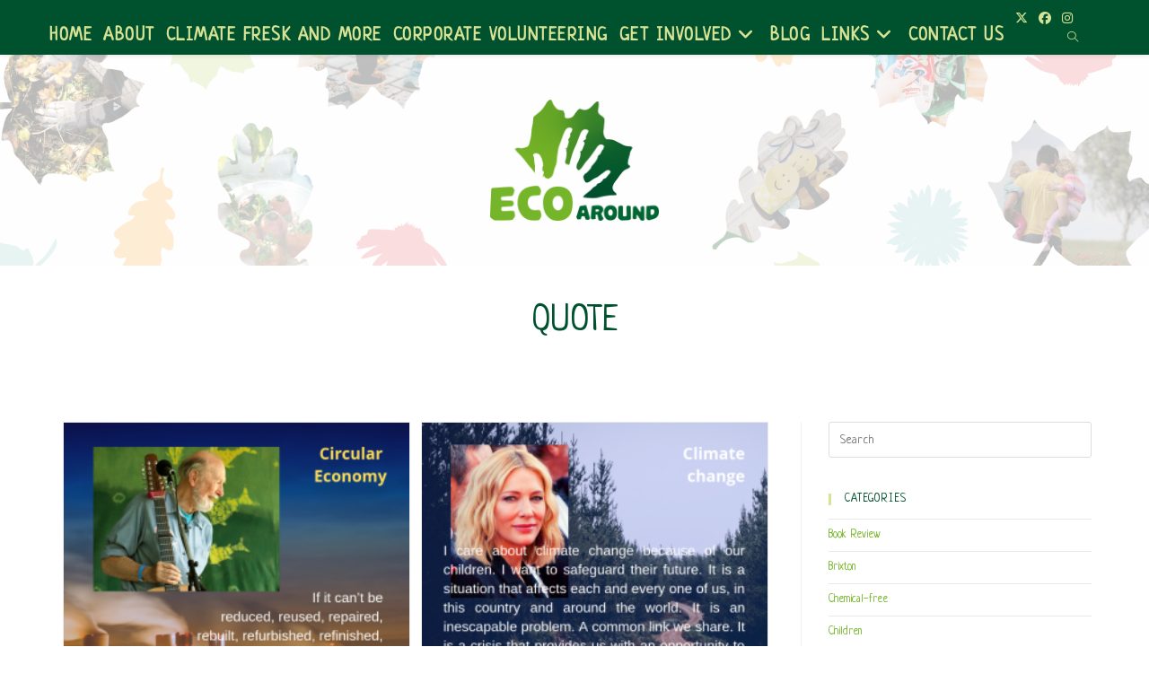

--- FILE ---
content_type: text/html; charset=UTF-8
request_url: https://ecoaround.org.uk/category/quote/
body_size: 36319
content:
<!DOCTYPE html>
<html class="html" lang="en-GB">
<head>
	<meta charset="UTF-8">
	<link rel="profile" href="https://gmpg.org/xfn/11">

	<meta name='robots' content='index, follow, max-image-preview:large, max-snippet:-1, max-video-preview:-1' />
	<style>img:is([sizes="auto" i], [sizes^="auto," i]) { contain-intrinsic-size: 3000px 1500px }</style>
	<meta name="viewport" content="width=device-width, initial-scale=1">
	<!-- This site is optimized with the Yoast SEO plugin v25.8 - https://yoast.com/wordpress/plugins/seo/ -->
	<title>Quote Archives - Eco Around</title>
	<link rel="canonical" href="https://ecoaround.org.uk/category/quote/" />
	<link rel="next" href="https://ecoaround.org.uk/category/quote/page/2/" />
	<meta property="og:locale" content="en_GB" />
	<meta property="og:type" content="article" />
	<meta property="og:title" content="Quote Archives - Eco Around" />
	<meta property="og:url" content="https://ecoaround.org.uk/category/quote/" />
	<meta property="og:site_name" content="Eco Around" />
	<meta name="twitter:card" content="summary_large_image" />
	<script type="application/ld+json" class="yoast-schema-graph">{"@context":"https://schema.org","@graph":[{"@type":"CollectionPage","@id":"https://ecoaround.org.uk/category/quote/","url":"https://ecoaround.org.uk/category/quote/","name":"Quote Archives - Eco Around","isPartOf":{"@id":"https://ecoaround.org.uk/#website"},"primaryImageOfPage":{"@id":"https://ecoaround.org.uk/category/quote/#primaryimage"},"image":{"@id":"https://ecoaround.org.uk/category/quote/#primaryimage"},"thumbnailUrl":"https://ecoaround.org.uk/wp-content/uploads/2019/10/Peter-Seeger.png","breadcrumb":{"@id":"https://ecoaround.org.uk/category/quote/#breadcrumb"},"inLanguage":"en-GB"},{"@type":"ImageObject","inLanguage":"en-GB","@id":"https://ecoaround.org.uk/category/quote/#primaryimage","url":"https://ecoaround.org.uk/wp-content/uploads/2019/10/Peter-Seeger.png","contentUrl":"https://ecoaround.org.uk/wp-content/uploads/2019/10/Peter-Seeger.png","width":800,"height":800,"caption":"Music and Environment, helping the circular economy"},{"@type":"BreadcrumbList","@id":"https://ecoaround.org.uk/category/quote/#breadcrumb","itemListElement":[{"@type":"ListItem","position":1,"name":"Home","item":"https://ecoaround.org.uk/"},{"@type":"ListItem","position":2,"name":"Quote"}]},{"@type":"WebSite","@id":"https://ecoaround.org.uk/#website","url":"https://ecoaround.org.uk/","name":"Eco Around","description":"","publisher":{"@id":"https://ecoaround.org.uk/#organization"},"potentialAction":[{"@type":"SearchAction","target":{"@type":"EntryPoint","urlTemplate":"https://ecoaround.org.uk/?s={search_term_string}"},"query-input":{"@type":"PropertyValueSpecification","valueRequired":true,"valueName":"search_term_string"}}],"inLanguage":"en-GB"},{"@type":"Organization","@id":"https://ecoaround.org.uk/#organization","name":"Eco Around UK","url":"https://ecoaround.org.uk/","logo":{"@type":"ImageObject","inLanguage":"en-GB","@id":"https://ecoaround.org.uk/#/schema/logo/image/","url":"https://ecoaround.org.uk/wp-content/uploads/2021/01/Eco_Around_logo.png","contentUrl":"https://ecoaround.org.uk/wp-content/uploads/2021/01/Eco_Around_logo.png","width":2146,"height":1542,"caption":"Eco Around UK"},"image":{"@id":"https://ecoaround.org.uk/#/schema/logo/image/"},"sameAs":["https://www.instagram.com/eco_around_uk/"]}]}</script>
	<!-- / Yoast SEO plugin. -->


<link rel='dns-prefetch' href='//js.stripe.com' />
<link rel='dns-prefetch' href='//fonts.googleapis.com' />
<link rel="alternate" type="application/rss+xml" title="Eco Around &raquo; Feed" href="https://ecoaround.org.uk/feed/" />
<link rel="alternate" type="application/rss+xml" title="Eco Around &raquo; Comments Feed" href="https://ecoaround.org.uk/comments/feed/" />
<link rel="alternate" type="application/rss+xml" title="Eco Around &raquo; Quote Category Feed" href="https://ecoaround.org.uk/category/quote/feed/" />
<script>
window._wpemojiSettings = {"baseUrl":"https:\/\/s.w.org\/images\/core\/emoji\/15.0.3\/72x72\/","ext":".png","svgUrl":"https:\/\/s.w.org\/images\/core\/emoji\/15.0.3\/svg\/","svgExt":".svg","source":{"concatemoji":"https:\/\/ecoaround.org.uk\/wp-includes\/js\/wp-emoji-release.min.js?ver=6.7.4"}};
/*! This file is auto-generated */
!function(i,n){var o,s,e;function c(e){try{var t={supportTests:e,timestamp:(new Date).valueOf()};sessionStorage.setItem(o,JSON.stringify(t))}catch(e){}}function p(e,t,n){e.clearRect(0,0,e.canvas.width,e.canvas.height),e.fillText(t,0,0);var t=new Uint32Array(e.getImageData(0,0,e.canvas.width,e.canvas.height).data),r=(e.clearRect(0,0,e.canvas.width,e.canvas.height),e.fillText(n,0,0),new Uint32Array(e.getImageData(0,0,e.canvas.width,e.canvas.height).data));return t.every(function(e,t){return e===r[t]})}function u(e,t,n){switch(t){case"flag":return n(e,"\ud83c\udff3\ufe0f\u200d\u26a7\ufe0f","\ud83c\udff3\ufe0f\u200b\u26a7\ufe0f")?!1:!n(e,"\ud83c\uddfa\ud83c\uddf3","\ud83c\uddfa\u200b\ud83c\uddf3")&&!n(e,"\ud83c\udff4\udb40\udc67\udb40\udc62\udb40\udc65\udb40\udc6e\udb40\udc67\udb40\udc7f","\ud83c\udff4\u200b\udb40\udc67\u200b\udb40\udc62\u200b\udb40\udc65\u200b\udb40\udc6e\u200b\udb40\udc67\u200b\udb40\udc7f");case"emoji":return!n(e,"\ud83d\udc26\u200d\u2b1b","\ud83d\udc26\u200b\u2b1b")}return!1}function f(e,t,n){var r="undefined"!=typeof WorkerGlobalScope&&self instanceof WorkerGlobalScope?new OffscreenCanvas(300,150):i.createElement("canvas"),a=r.getContext("2d",{willReadFrequently:!0}),o=(a.textBaseline="top",a.font="600 32px Arial",{});return e.forEach(function(e){o[e]=t(a,e,n)}),o}function t(e){var t=i.createElement("script");t.src=e,t.defer=!0,i.head.appendChild(t)}"undefined"!=typeof Promise&&(o="wpEmojiSettingsSupports",s=["flag","emoji"],n.supports={everything:!0,everythingExceptFlag:!0},e=new Promise(function(e){i.addEventListener("DOMContentLoaded",e,{once:!0})}),new Promise(function(t){var n=function(){try{var e=JSON.parse(sessionStorage.getItem(o));if("object"==typeof e&&"number"==typeof e.timestamp&&(new Date).valueOf()<e.timestamp+604800&&"object"==typeof e.supportTests)return e.supportTests}catch(e){}return null}();if(!n){if("undefined"!=typeof Worker&&"undefined"!=typeof OffscreenCanvas&&"undefined"!=typeof URL&&URL.createObjectURL&&"undefined"!=typeof Blob)try{var e="postMessage("+f.toString()+"("+[JSON.stringify(s),u.toString(),p.toString()].join(",")+"));",r=new Blob([e],{type:"text/javascript"}),a=new Worker(URL.createObjectURL(r),{name:"wpTestEmojiSupports"});return void(a.onmessage=function(e){c(n=e.data),a.terminate(),t(n)})}catch(e){}c(n=f(s,u,p))}t(n)}).then(function(e){for(var t in e)n.supports[t]=e[t],n.supports.everything=n.supports.everything&&n.supports[t],"flag"!==t&&(n.supports.everythingExceptFlag=n.supports.everythingExceptFlag&&n.supports[t]);n.supports.everythingExceptFlag=n.supports.everythingExceptFlag&&!n.supports.flag,n.DOMReady=!1,n.readyCallback=function(){n.DOMReady=!0}}).then(function(){return e}).then(function(){var e;n.supports.everything||(n.readyCallback(),(e=n.source||{}).concatemoji?t(e.concatemoji):e.wpemoji&&e.twemoji&&(t(e.twemoji),t(e.wpemoji)))}))}((window,document),window._wpemojiSettings);
</script>
<link rel='stylesheet' id='givewp-campaign-blocks-fonts-css' href='https://fonts.googleapis.com/css2?family=Inter%3Awght%40400%3B500%3B600%3B700&#038;display=swap&#038;ver=6.7.4' media='all' />
<link rel='stylesheet' id='sbi_styles-css' href='https://ecoaround.org.uk/wp-content/plugins/instagram-feed/css/sbi-styles.min.css?ver=6.9.1' media='all' />
<style id='wp-emoji-styles-inline-css'>

	img.wp-smiley, img.emoji {
		display: inline !important;
		border: none !important;
		box-shadow: none !important;
		height: 1em !important;
		width: 1em !important;
		margin: 0 0.07em !important;
		vertical-align: -0.1em !important;
		background: none !important;
		padding: 0 !important;
	}
</style>
<link rel='stylesheet' id='wp-block-library-css' href='https://ecoaround.org.uk/wp-includes/css/dist/block-library/style.min.css?ver=6.7.4' media='all' />
<style id='wp-block-library-theme-inline-css'>
.wp-block-audio :where(figcaption){color:#555;font-size:13px;text-align:center}.is-dark-theme .wp-block-audio :where(figcaption){color:#ffffffa6}.wp-block-audio{margin:0 0 1em}.wp-block-code{border:1px solid #ccc;border-radius:4px;font-family:Menlo,Consolas,monaco,monospace;padding:.8em 1em}.wp-block-embed :where(figcaption){color:#555;font-size:13px;text-align:center}.is-dark-theme .wp-block-embed :where(figcaption){color:#ffffffa6}.wp-block-embed{margin:0 0 1em}.blocks-gallery-caption{color:#555;font-size:13px;text-align:center}.is-dark-theme .blocks-gallery-caption{color:#ffffffa6}:root :where(.wp-block-image figcaption){color:#555;font-size:13px;text-align:center}.is-dark-theme :root :where(.wp-block-image figcaption){color:#ffffffa6}.wp-block-image{margin:0 0 1em}.wp-block-pullquote{border-bottom:4px solid;border-top:4px solid;color:currentColor;margin-bottom:1.75em}.wp-block-pullquote cite,.wp-block-pullquote footer,.wp-block-pullquote__citation{color:currentColor;font-size:.8125em;font-style:normal;text-transform:uppercase}.wp-block-quote{border-left:.25em solid;margin:0 0 1.75em;padding-left:1em}.wp-block-quote cite,.wp-block-quote footer{color:currentColor;font-size:.8125em;font-style:normal;position:relative}.wp-block-quote:where(.has-text-align-right){border-left:none;border-right:.25em solid;padding-left:0;padding-right:1em}.wp-block-quote:where(.has-text-align-center){border:none;padding-left:0}.wp-block-quote.is-large,.wp-block-quote.is-style-large,.wp-block-quote:where(.is-style-plain){border:none}.wp-block-search .wp-block-search__label{font-weight:700}.wp-block-search__button{border:1px solid #ccc;padding:.375em .625em}:where(.wp-block-group.has-background){padding:1.25em 2.375em}.wp-block-separator.has-css-opacity{opacity:.4}.wp-block-separator{border:none;border-bottom:2px solid;margin-left:auto;margin-right:auto}.wp-block-separator.has-alpha-channel-opacity{opacity:1}.wp-block-separator:not(.is-style-wide):not(.is-style-dots){width:100px}.wp-block-separator.has-background:not(.is-style-dots){border-bottom:none;height:1px}.wp-block-separator.has-background:not(.is-style-wide):not(.is-style-dots){height:2px}.wp-block-table{margin:0 0 1em}.wp-block-table td,.wp-block-table th{word-break:normal}.wp-block-table :where(figcaption){color:#555;font-size:13px;text-align:center}.is-dark-theme .wp-block-table :where(figcaption){color:#ffffffa6}.wp-block-video :where(figcaption){color:#555;font-size:13px;text-align:center}.is-dark-theme .wp-block-video :where(figcaption){color:#ffffffa6}.wp-block-video{margin:0 0 1em}:root :where(.wp-block-template-part.has-background){margin-bottom:0;margin-top:0;padding:1.25em 2.375em}
</style>
<style id='givewp-campaign-comments-block-style-inline-css'>
.givewp-campaign-comment-block-card{display:flex;gap:var(--givewp-spacing-3);padding:var(--givewp-spacing-4) 0}.givewp-campaign-comment-block-card__avatar{align-items:center;border-radius:50%;display:flex;height:40px;justify-content:center;width:40px}.givewp-campaign-comment-block-card__avatar img{align-items:center;border-radius:50%;display:flex;height:auto;justify-content:center;min-width:40px;width:100%}.givewp-campaign-comment-block-card__donor-name{color:var(--givewp-neutral-700);font-size:1rem;font-weight:600;line-height:1.5;margin:0;text-align:left}.givewp-campaign-comment-block-card__details{align-items:center;color:var(--givewp-neutral-400);display:flex;font-size:.875rem;font-weight:500;gap:var(--givewp-spacing-2);height:auto;line-height:1.43;margin:2px 0 var(--givewp-spacing-3) 0;text-align:left}.givewp-campaign-comment-block-card__comment{color:var(--givewp-neutral-700);font-size:1rem;line-height:1.5;margin:0;text-align:left}.givewp-campaign-comment-block-card__read-more{background:none;border:none;color:var(--givewp-blue-500);cursor:pointer;font-size:.875rem;line-height:1.43;outline:none;padding:0}
.givewp-campaign-comments-block-empty-state{align-items:center;background-color:var(--givewp-shades-white);border:1px solid var(--givewp-neutral-50);border-radius:.5rem;display:flex;flex-direction:column;justify-content:center;padding:var(--givewp-spacing-6)}.givewp-campaign-comments-block-empty-state__details{align-items:center;display:flex;flex-direction:column;gap:var(--givewp-spacing-1);justify-content:center;margin:.875rem 0}.givewp-campaign-comments-block-empty-state__title{color:var(--givewp-neutral-700);font-size:1rem;font-weight:500;margin:0}.givewp-campaign-comments-block-empty-state__description{color:var(--givewp-neutral-700);font-size:.875rem;line-height:1.43;margin:0}
.givewp-campaign-comment-block{background-color:var(--givewp-shades-white);display:flex;flex-direction:column;gap:var(--givewp-spacing-2);padding:var(--givewp-spacing-6) 0}.givewp-campaign-comment-block__title{color:var(--givewp-neutral-900);font-size:18px;font-weight:600;line-height:1.56;margin:0;text-align:left}.givewp-campaign-comment-block__cta{align-items:center;background-color:var(--givewp-neutral-50);border-radius:4px;color:var(--giewp-neutral-500);display:flex;font-size:14px;font-weight:600;gap:8px;height:36px;line-height:1.43;margin:0;padding:var(--givewp-spacing-2) var(--givewp-spacing-4);text-align:left}

</style>
<style id='givewp-campaign-cover-block-style-inline-css'>
.givewp-campaign-selector{border:1px solid #e5e7eb;border-radius:5px;box-shadow:0 2px 4px 0 rgba(0,0,0,.05);display:flex;flex-direction:column;gap:20px;padding:40px 24px}.givewp-campaign-selector__label{padding-bottom:16px}.givewp-campaign-selector__select input[type=text]:focus{border-color:transparent;box-shadow:0 0 0 1px transparent;outline:2px solid transparent}.givewp-campaign-selector__logo{align-self:center}.givewp-campaign-selector__open{background:#2271b1;border:none;border-radius:5px;color:#fff;cursor:pointer;padding:.5rem 1rem}.givewp-campaign-selector__submit{background-color:#27ae60;border:0;border-radius:5px;color:#fff;font-weight:700;outline:none;padding:1rem;text-align:center;transition:.2s;width:100%}.givewp-campaign-selector__submit:disabled{background-color:#f3f4f6;color:#9ca0af}.givewp-campaign-selector__submit:hover:not(:disabled){cursor:pointer;filter:brightness(1.2)}
.givewp-campaign-cover-block__button{align-items:center;border:1px solid #2271b1;border-radius:2px;color:#2271b1;display:flex;justify-content:center;margin-bottom:.5rem;min-height:32px;width:100%}.givewp-campaign-cover-block__image{border-radius:2px;display:flex;flex-grow:1;margin-bottom:.5rem;max-height:4.44rem;-o-object-fit:cover;object-fit:cover;width:100%}.givewp-campaign-cover-block__help-text{color:#4b5563;font-size:.75rem;font-stretch:normal;font-style:normal;font-weight:400;letter-spacing:normal;line-height:1.4;text-align:left}.givewp-campaign-cover-block__edit-campaign-link{align-items:center;display:inline-flex;font-size:.75rem;font-stretch:normal;font-style:normal;font-weight:400;gap:.125rem;line-height:1.4}.givewp-campaign-cover-block__edit-campaign-link svg{fill:currentColor;height:1.25rem;width:1.25rem}.givewp-campaign-cover-block-preview__image{align-items:center;display:flex;height:100%;justify-content:center;width:100%}

</style>
<style id='givewp-campaign-donations-style-inline-css'>
.givewp-campaign-donations-block{padding:1.5rem 0}.givewp-campaign-donations-block *{font-family:Inter,sans-serif}.givewp-campaign-donations-block .givewp-campaign-donations-block__header{align-items:center;display:flex;justify-content:space-between;margin-bottom:.5rem}.givewp-campaign-donations-block .givewp-campaign-donations-block__title{color:var(--givewp-neutral-900);font-size:1.125rem;font-weight:600;line-height:1.56;margin:0}.givewp-campaign-donations-block .givewp-campaign-donations-block__donations{display:grid;gap:.5rem;margin:0;padding:0}.givewp-campaign-donations-block .givewp-campaign-donations-block__donation,.givewp-campaign-donations-block .givewp-campaign-donations-block__empty-state{background-color:var(--givewp-shades-white);border:1px solid var(--givewp-neutral-50);border-radius:.5rem;display:flex;padding:1rem}.givewp-campaign-donations-block .givewp-campaign-donations-block__donation{align-items:center;gap:.75rem}.givewp-campaign-donations-block .givewp-campaign-donations-block__donation-icon{align-items:center;display:flex}.givewp-campaign-donations-block .givewp-campaign-donations-block__donation-icon img{border-radius:100%;height:2.5rem;-o-object-fit:cover;object-fit:cover;width:2.5rem}.givewp-campaign-donations-block .givewp-campaign-donations-block__donation-info{display:flex;flex-direction:column;justify-content:center;row-gap:.25rem}.givewp-campaign-donations-block .givewp-campaign-donations-block__donation-description{color:var(--givewp-neutral-500);font-size:1rem;font-weight:500;line-height:1.5;margin:0}.givewp-campaign-donations-block .givewp-campaign-donations-block__donation-description strong{color:var(--givewp-neutral-700);font-weight:600}.givewp-campaign-donations-block .givewp-campaign-donations-block__donation-date{align-items:center;color:var(--givewp-neutral-400);display:flex;font-size:.875rem;font-weight:500;line-height:1.43}.givewp-campaign-donations-block .givewp-campaign-donations-block__donation-ribbon{align-items:center;border-radius:100%;color:#1f2937;display:flex;height:1.25rem;justify-content:center;margin-left:auto;width:1.25rem}.givewp-campaign-donations-block .givewp-campaign-donations-block__donation-ribbon[data-position="1"]{background-color:gold}.givewp-campaign-donations-block .givewp-campaign-donations-block__donation-ribbon[data-position="2"]{background-color:silver}.givewp-campaign-donations-block .givewp-campaign-donations-block__donation-ribbon[data-position="3"]{background-color:#cd7f32;color:#fffaf2}.givewp-campaign-donations-block .givewp-campaign-donations-block__donation-amount{color:var(--givewp-neutral-700);font-size:1.125rem;font-weight:600;line-height:1.56;margin-left:auto}.givewp-campaign-donations-block .givewp-campaign-donations-block__footer{display:flex;justify-content:center;margin-top:.5rem}.givewp-campaign-donations-block .givewp-campaign-donations-block__donate-button button.givewp-donation-form-modal__open,.givewp-campaign-donations-block .givewp-campaign-donations-block__empty-button button.givewp-donation-form-modal__open,.givewp-campaign-donations-block .givewp-campaign-donations-block__load-more-button{background:none;border:1px solid var(--givewp-primary-color);border-radius:.5rem;color:var(--givewp-primary-color)!important;font-size:.875rem;font-weight:600;line-height:1.43;padding:.25rem 1rem!important}.givewp-campaign-donations-block .givewp-campaign-donations-block__donate-button button.givewp-donation-form-modal__open:hover,.givewp-campaign-donations-block .givewp-campaign-donations-block__empty-button button.givewp-donation-form-modal__open:hover,.givewp-campaign-donations-block .givewp-campaign-donations-block__load-more-button:hover{background:var(--givewp-primary-color);color:var(--givewp-shades-white)!important}.givewp-campaign-donations-block .givewp-campaign-donations-block__empty-state{align-items:center;flex-direction:column;padding:1.5rem}.givewp-campaign-donations-block .givewp-campaign-donations-block__empty-description,.givewp-campaign-donations-block .givewp-campaign-donations-block__empty-title{color:var(--givewp-neutral-700);margin:0}.givewp-campaign-donations-block .givewp-campaign-donations-block__empty-title{font-size:1rem;font-weight:500;line-height:1.5}.givewp-campaign-donations-block .givewp-campaign-donations-block__empty-description{font-size:.875rem;line-height:1.43;margin-top:.25rem}.givewp-campaign-donations-block .givewp-campaign-donations-block__empty-icon{color:var(--givewp-secondary-color);margin-bottom:.875rem;order:-1}.givewp-campaign-donations-block .givewp-campaign-donations-block__empty-button{margin-top:.875rem}.givewp-campaign-donations-block .givewp-campaign-donations-block__empty-button button.givewp-donation-form-modal__open{border-radius:.25rem;padding:.5rem 1rem!important}

</style>
<link rel='stylesheet' id='givewp-campaign-donors-style-css' href='https://ecoaround.org.uk/wp-content/plugins/give/build/campaignDonorsBlockApp.css?ver=1.0.0' media='all' />
<style id='givewp-campaign-form-style-inline-css'>
.givewp-donation-form-modal{outline:none;overflow-y:scroll;padding:1rem;width:100%}.givewp-donation-form-modal[data-entering=true]{animation:modal-fade .3s,modal-zoom .6s}@keyframes modal-fade{0%{opacity:0}to{opacity:1}}@keyframes modal-zoom{0%{transform:scale(.8)}to{transform:scale(1)}}.givewp-donation-form-modal__overlay{align-items:center;background:rgba(0,0,0,.7);display:flex;flex-direction:column;height:var(--visual-viewport-height);justify-content:center;left:0;position:fixed;top:0;width:100vw;z-index:100}.givewp-donation-form-modal__overlay[data-loading=true]{display:none}.givewp-donation-form-modal__overlay[data-entering=true]{animation:modal-fade .3s}.givewp-donation-form-modal__overlay[data-exiting=true]{animation:modal-fade .15s ease-in reverse}.givewp-donation-form-modal__open__spinner{left:50%;line-height:1;position:absolute;top:50%;transform:translate(-50%,-50%);z-index:100}.givewp-donation-form-modal__open{position:relative}.givewp-donation-form-modal__close{background:#e7e8ed;border:1px solid transparent;border-radius:50%;cursor:pointer;display:flex;padding:.75rem;position:fixed;right:25px;top:25px;transition:.2s;width:-moz-fit-content;width:fit-content;z-index:999}.givewp-donation-form-modal__close svg{height:1rem;width:1rem}.givewp-donation-form-modal__close:active,.givewp-donation-form-modal__close:focus,.givewp-donation-form-modal__close:hover{background-color:#caccd7;border:1px solid #caccd7}.admin-bar .givewp-donation-form-modal{margin-top:32px}.admin-bar .givewp-donation-form-modal__close{top:57px}
.givewp-entity-selector{border:1px solid #e5e7eb;border-radius:5px;box-shadow:0 2px 4px 0 rgba(0,0,0,.05);display:flex;flex-direction:column;gap:20px;padding:40px 24px}.givewp-entity-selector__label{padding-bottom:16px}.givewp-entity-selector__select input[type=text]:focus{border-color:transparent;box-shadow:0 0 0 1px transparent;outline:2px solid transparent}.givewp-entity-selector__logo{align-self:center}.givewp-entity-selector__open{background:#2271b1;border:none;border-radius:5px;color:#fff;cursor:pointer;padding:.5rem 1rem}.givewp-entity-selector__submit{background-color:#27ae60;border:0;border-radius:5px;color:#fff;font-weight:700;outline:none;padding:1rem;text-align:center;transition:.2s;width:100%}.givewp-entity-selector__submit:disabled{background-color:#f3f4f6;color:#9ca0af}.givewp-entity-selector__submit:hover:not(:disabled){cursor:pointer;filter:brightness(1.2)}
.givewp-campaign-selector{border:1px solid #e5e7eb;border-radius:5px;box-shadow:0 2px 4px 0 rgba(0,0,0,.05);display:flex;flex-direction:column;gap:20px;padding:40px 24px}.givewp-campaign-selector__label{padding-bottom:16px}.givewp-campaign-selector__select input[type=text]:focus{border-color:transparent;box-shadow:0 0 0 1px transparent;outline:2px solid transparent}.givewp-campaign-selector__logo{align-self:center}.givewp-campaign-selector__open{background:#2271b1;border:none;border-radius:5px;color:#fff;cursor:pointer;padding:.5rem 1rem}.givewp-campaign-selector__submit{background-color:#27ae60;border:0;border-radius:5px;color:#fff;font-weight:700;outline:none;padding:1rem;text-align:center;transition:.2s;width:100%}.givewp-campaign-selector__submit:disabled{background-color:#f3f4f6;color:#9ca0af}.givewp-campaign-selector__submit:hover:not(:disabled){cursor:pointer;filter:brightness(1.2)}
.givewp-donation-form-link,.givewp-donation-form-modal__open{background:var(--givewp-primary-color,#2271b1);border:none;border-radius:5px;color:#fff;cursor:pointer;font-family:-apple-system,BlinkMacSystemFont,Segoe UI,Roboto,Oxygen-Sans,Ubuntu,Cantarell,Helvetica Neue,sans-serif;font-size:1rem;font-weight:500!important;line-height:1.5;padding:.75rem 1.25rem!important;text-decoration:none!important;transition:all .2s ease;width:100%}.givewp-donation-form-link:active,.givewp-donation-form-link:focus,.givewp-donation-form-link:focus-visible,.givewp-donation-form-link:hover,.givewp-donation-form-modal__open:active,.givewp-donation-form-modal__open:focus,.givewp-donation-form-modal__open:focus-visible,.givewp-donation-form-modal__open:hover{background-color:color-mix(in srgb,var(--givewp-primary-color,#2271b1),#000 20%)}.components-input-control__label{width:100%}.wp-block-givewp-campaign-form{position:relative}.wp-block-givewp-campaign-form form[id*=give-form] #give-gateway-radio-list>li input[type=radio]{display:inline-block}.wp-block-givewp-campaign-form iframe{pointer-events:none;width:100%!important}.give-change-donation-form-btn svg{margin-top:3px}.givewp-default-form-toggle{margin-top:var(--givewp-spacing-4)}

</style>
<style id='givewp-campaign-goal-style-inline-css'>
.givewp-campaign-goal{display:flex;flex-direction:column;gap:.5rem;padding-bottom:1rem}.givewp-campaign-goal__container{display:flex;flex-direction:row;justify-content:space-between}.givewp-campaign-goal__container-item{display:flex;flex-direction:column;gap:.2rem}.givewp-campaign-goal__container-item span{color:var(--givewp-neutral-500);font-size:12px;font-weight:600;letter-spacing:.48px;line-height:1.5;text-transform:uppercase}.givewp-campaign-goal__container-item strong{color:var(--givewp-neutral-900);font-size:20px;font-weight:600;line-height:1.6}.givewp-campaign-goal__progress-bar{display:flex}.givewp-campaign-goal__progress-bar-container{background-color:#f2f2f2;border-radius:14px;box-shadow:inset 0 1px 4px 0 rgba(0,0,0,.09);display:flex;flex-grow:1;height:8px}.givewp-campaign-goal__progress-bar-progress{background:var(--givewp-secondary-color,#2d802f);border-radius:14px;box-shadow:inset 0 1px 4px 0 rgba(0,0,0,.09);display:flex;height:8px}

</style>
<style id='givewp-campaign-stats-block-style-inline-css'>
.givewp-campaign-stats-block span{color:var(--givewp-neutral-500);display:block;font-size:12px;font-weight:600;letter-spacing:.48px;line-height:1.5;margin-bottom:2px;text-align:left;text-transform:uppercase}.givewp-campaign-stats-block strong{color:var(--givewp-neutral-900);font-size:20px;font-weight:600;letter-spacing:normal;line-height:1.6}

</style>
<style id='givewp-campaign-donate-button-style-inline-css'>
.givewp-donation-form-link,.givewp-donation-form-modal__open{background:var(--givewp-primary-color,#2271b1);border:none;border-radius:5px;color:#fff;cursor:pointer;font-family:-apple-system,BlinkMacSystemFont,Segoe UI,Roboto,Oxygen-Sans,Ubuntu,Cantarell,Helvetica Neue,sans-serif;font-size:1rem;font-weight:500!important;line-height:1.5;padding:.75rem 1.25rem!important;text-decoration:none!important;transition:all .2s ease;width:100%}.givewp-donation-form-link:active,.givewp-donation-form-link:focus,.givewp-donation-form-link:focus-visible,.givewp-donation-form-link:hover,.givewp-donation-form-modal__open:active,.givewp-donation-form-modal__open:focus,.givewp-donation-form-modal__open:focus-visible,.givewp-donation-form-modal__open:hover{background-color:color-mix(in srgb,var(--givewp-primary-color,#2271b1),#000 20%)}.give-change-donation-form-btn svg{margin-top:3px}.givewp-default-form-toggle{margin-top:var(--givewp-spacing-4)}

</style>
<style id='classic-theme-styles-inline-css'>
/*! This file is auto-generated */
.wp-block-button__link{color:#fff;background-color:#32373c;border-radius:9999px;box-shadow:none;text-decoration:none;padding:calc(.667em + 2px) calc(1.333em + 2px);font-size:1.125em}.wp-block-file__button{background:#32373c;color:#fff;text-decoration:none}
</style>
<style id='global-styles-inline-css'>
:root{--wp--preset--aspect-ratio--square: 1;--wp--preset--aspect-ratio--4-3: 4/3;--wp--preset--aspect-ratio--3-4: 3/4;--wp--preset--aspect-ratio--3-2: 3/2;--wp--preset--aspect-ratio--2-3: 2/3;--wp--preset--aspect-ratio--16-9: 16/9;--wp--preset--aspect-ratio--9-16: 9/16;--wp--preset--color--black: #000000;--wp--preset--color--cyan-bluish-gray: #abb8c3;--wp--preset--color--white: #ffffff;--wp--preset--color--pale-pink: #f78da7;--wp--preset--color--vivid-red: #cf2e2e;--wp--preset--color--luminous-vivid-orange: #ff6900;--wp--preset--color--luminous-vivid-amber: #fcb900;--wp--preset--color--light-green-cyan: #7bdcb5;--wp--preset--color--vivid-green-cyan: #00d084;--wp--preset--color--pale-cyan-blue: #8ed1fc;--wp--preset--color--vivid-cyan-blue: #0693e3;--wp--preset--color--vivid-purple: #9b51e0;--wp--preset--gradient--vivid-cyan-blue-to-vivid-purple: linear-gradient(135deg,rgba(6,147,227,1) 0%,rgb(155,81,224) 100%);--wp--preset--gradient--light-green-cyan-to-vivid-green-cyan: linear-gradient(135deg,rgb(122,220,180) 0%,rgb(0,208,130) 100%);--wp--preset--gradient--luminous-vivid-amber-to-luminous-vivid-orange: linear-gradient(135deg,rgba(252,185,0,1) 0%,rgba(255,105,0,1) 100%);--wp--preset--gradient--luminous-vivid-orange-to-vivid-red: linear-gradient(135deg,rgba(255,105,0,1) 0%,rgb(207,46,46) 100%);--wp--preset--gradient--very-light-gray-to-cyan-bluish-gray: linear-gradient(135deg,rgb(238,238,238) 0%,rgb(169,184,195) 100%);--wp--preset--gradient--cool-to-warm-spectrum: linear-gradient(135deg,rgb(74,234,220) 0%,rgb(151,120,209) 20%,rgb(207,42,186) 40%,rgb(238,44,130) 60%,rgb(251,105,98) 80%,rgb(254,248,76) 100%);--wp--preset--gradient--blush-light-purple: linear-gradient(135deg,rgb(255,206,236) 0%,rgb(152,150,240) 100%);--wp--preset--gradient--blush-bordeaux: linear-gradient(135deg,rgb(254,205,165) 0%,rgb(254,45,45) 50%,rgb(107,0,62) 100%);--wp--preset--gradient--luminous-dusk: linear-gradient(135deg,rgb(255,203,112) 0%,rgb(199,81,192) 50%,rgb(65,88,208) 100%);--wp--preset--gradient--pale-ocean: linear-gradient(135deg,rgb(255,245,203) 0%,rgb(182,227,212) 50%,rgb(51,167,181) 100%);--wp--preset--gradient--electric-grass: linear-gradient(135deg,rgb(202,248,128) 0%,rgb(113,206,126) 100%);--wp--preset--gradient--midnight: linear-gradient(135deg,rgb(2,3,129) 0%,rgb(40,116,252) 100%);--wp--preset--font-size--small: 13px;--wp--preset--font-size--medium: 20px;--wp--preset--font-size--large: 36px;--wp--preset--font-size--x-large: 42px;--wp--preset--spacing--20: 0.44rem;--wp--preset--spacing--30: 0.67rem;--wp--preset--spacing--40: 1rem;--wp--preset--spacing--50: 1.5rem;--wp--preset--spacing--60: 2.25rem;--wp--preset--spacing--70: 3.38rem;--wp--preset--spacing--80: 5.06rem;--wp--preset--shadow--natural: 6px 6px 9px rgba(0, 0, 0, 0.2);--wp--preset--shadow--deep: 12px 12px 50px rgba(0, 0, 0, 0.4);--wp--preset--shadow--sharp: 6px 6px 0px rgba(0, 0, 0, 0.2);--wp--preset--shadow--outlined: 6px 6px 0px -3px rgba(255, 255, 255, 1), 6px 6px rgba(0, 0, 0, 1);--wp--preset--shadow--crisp: 6px 6px 0px rgba(0, 0, 0, 1);}:where(.is-layout-flex){gap: 0.5em;}:where(.is-layout-grid){gap: 0.5em;}body .is-layout-flex{display: flex;}.is-layout-flex{flex-wrap: wrap;align-items: center;}.is-layout-flex > :is(*, div){margin: 0;}body .is-layout-grid{display: grid;}.is-layout-grid > :is(*, div){margin: 0;}:where(.wp-block-columns.is-layout-flex){gap: 2em;}:where(.wp-block-columns.is-layout-grid){gap: 2em;}:where(.wp-block-post-template.is-layout-flex){gap: 1.25em;}:where(.wp-block-post-template.is-layout-grid){gap: 1.25em;}.has-black-color{color: var(--wp--preset--color--black) !important;}.has-cyan-bluish-gray-color{color: var(--wp--preset--color--cyan-bluish-gray) !important;}.has-white-color{color: var(--wp--preset--color--white) !important;}.has-pale-pink-color{color: var(--wp--preset--color--pale-pink) !important;}.has-vivid-red-color{color: var(--wp--preset--color--vivid-red) !important;}.has-luminous-vivid-orange-color{color: var(--wp--preset--color--luminous-vivid-orange) !important;}.has-luminous-vivid-amber-color{color: var(--wp--preset--color--luminous-vivid-amber) !important;}.has-light-green-cyan-color{color: var(--wp--preset--color--light-green-cyan) !important;}.has-vivid-green-cyan-color{color: var(--wp--preset--color--vivid-green-cyan) !important;}.has-pale-cyan-blue-color{color: var(--wp--preset--color--pale-cyan-blue) !important;}.has-vivid-cyan-blue-color{color: var(--wp--preset--color--vivid-cyan-blue) !important;}.has-vivid-purple-color{color: var(--wp--preset--color--vivid-purple) !important;}.has-black-background-color{background-color: var(--wp--preset--color--black) !important;}.has-cyan-bluish-gray-background-color{background-color: var(--wp--preset--color--cyan-bluish-gray) !important;}.has-white-background-color{background-color: var(--wp--preset--color--white) !important;}.has-pale-pink-background-color{background-color: var(--wp--preset--color--pale-pink) !important;}.has-vivid-red-background-color{background-color: var(--wp--preset--color--vivid-red) !important;}.has-luminous-vivid-orange-background-color{background-color: var(--wp--preset--color--luminous-vivid-orange) !important;}.has-luminous-vivid-amber-background-color{background-color: var(--wp--preset--color--luminous-vivid-amber) !important;}.has-light-green-cyan-background-color{background-color: var(--wp--preset--color--light-green-cyan) !important;}.has-vivid-green-cyan-background-color{background-color: var(--wp--preset--color--vivid-green-cyan) !important;}.has-pale-cyan-blue-background-color{background-color: var(--wp--preset--color--pale-cyan-blue) !important;}.has-vivid-cyan-blue-background-color{background-color: var(--wp--preset--color--vivid-cyan-blue) !important;}.has-vivid-purple-background-color{background-color: var(--wp--preset--color--vivid-purple) !important;}.has-black-border-color{border-color: var(--wp--preset--color--black) !important;}.has-cyan-bluish-gray-border-color{border-color: var(--wp--preset--color--cyan-bluish-gray) !important;}.has-white-border-color{border-color: var(--wp--preset--color--white) !important;}.has-pale-pink-border-color{border-color: var(--wp--preset--color--pale-pink) !important;}.has-vivid-red-border-color{border-color: var(--wp--preset--color--vivid-red) !important;}.has-luminous-vivid-orange-border-color{border-color: var(--wp--preset--color--luminous-vivid-orange) !important;}.has-luminous-vivid-amber-border-color{border-color: var(--wp--preset--color--luminous-vivid-amber) !important;}.has-light-green-cyan-border-color{border-color: var(--wp--preset--color--light-green-cyan) !important;}.has-vivid-green-cyan-border-color{border-color: var(--wp--preset--color--vivid-green-cyan) !important;}.has-pale-cyan-blue-border-color{border-color: var(--wp--preset--color--pale-cyan-blue) !important;}.has-vivid-cyan-blue-border-color{border-color: var(--wp--preset--color--vivid-cyan-blue) !important;}.has-vivid-purple-border-color{border-color: var(--wp--preset--color--vivid-purple) !important;}.has-vivid-cyan-blue-to-vivid-purple-gradient-background{background: var(--wp--preset--gradient--vivid-cyan-blue-to-vivid-purple) !important;}.has-light-green-cyan-to-vivid-green-cyan-gradient-background{background: var(--wp--preset--gradient--light-green-cyan-to-vivid-green-cyan) !important;}.has-luminous-vivid-amber-to-luminous-vivid-orange-gradient-background{background: var(--wp--preset--gradient--luminous-vivid-amber-to-luminous-vivid-orange) !important;}.has-luminous-vivid-orange-to-vivid-red-gradient-background{background: var(--wp--preset--gradient--luminous-vivid-orange-to-vivid-red) !important;}.has-very-light-gray-to-cyan-bluish-gray-gradient-background{background: var(--wp--preset--gradient--very-light-gray-to-cyan-bluish-gray) !important;}.has-cool-to-warm-spectrum-gradient-background{background: var(--wp--preset--gradient--cool-to-warm-spectrum) !important;}.has-blush-light-purple-gradient-background{background: var(--wp--preset--gradient--blush-light-purple) !important;}.has-blush-bordeaux-gradient-background{background: var(--wp--preset--gradient--blush-bordeaux) !important;}.has-luminous-dusk-gradient-background{background: var(--wp--preset--gradient--luminous-dusk) !important;}.has-pale-ocean-gradient-background{background: var(--wp--preset--gradient--pale-ocean) !important;}.has-electric-grass-gradient-background{background: var(--wp--preset--gradient--electric-grass) !important;}.has-midnight-gradient-background{background: var(--wp--preset--gradient--midnight) !important;}.has-small-font-size{font-size: var(--wp--preset--font-size--small) !important;}.has-medium-font-size{font-size: var(--wp--preset--font-size--medium) !important;}.has-large-font-size{font-size: var(--wp--preset--font-size--large) !important;}.has-x-large-font-size{font-size: var(--wp--preset--font-size--x-large) !important;}
:where(.wp-block-post-template.is-layout-flex){gap: 1.25em;}:where(.wp-block-post-template.is-layout-grid){gap: 1.25em;}
:where(.wp-block-columns.is-layout-flex){gap: 2em;}:where(.wp-block-columns.is-layout-grid){gap: 2em;}
:root :where(.wp-block-pullquote){font-size: 1.5em;line-height: 1.6;}
</style>
<link rel='stylesheet' id='SFSImainCss-css' href='https://ecoaround.org.uk/wp-content/plugins/ultimate-social-media-icons/css/sfsi-style.css?ver=2.9.5' media='all' />
<link rel='stylesheet' id='give-styles-css' href='https://ecoaround.org.uk/wp-content/plugins/give/build/assets/dist/css/give.css?ver=4.7.1' media='all' />
<link rel='stylesheet' id='give-donation-summary-style-frontend-css' href='https://ecoaround.org.uk/wp-content/plugins/give/build/assets/dist/css/give-donation-summary.css?ver=4.7.1' media='all' />
<link rel='stylesheet' id='givewp-design-system-foundation-css' href='https://ecoaround.org.uk/wp-content/plugins/give/build/assets/dist/css/design-system/foundation.css?ver=1.2.0' media='all' />
<link rel='stylesheet' id='font-awesome-css' href='https://ecoaround.org.uk/wp-content/themes/oceanwp/assets/fonts/fontawesome/css/all.min.css?ver=6.7.2' media='all' />
<link rel='stylesheet' id='simple-line-icons-css' href='https://ecoaround.org.uk/wp-content/themes/oceanwp/assets/css/third/simple-line-icons.min.css?ver=2.4.0' media='all' />
<link rel='stylesheet' id='oceanwp-style-css' href='https://ecoaround.org.uk/wp-content/themes/oceanwp/assets/css/style.min.css?ver=4.1.2' media='all' />
<link rel='stylesheet' id='oceanwp-google-font-open-sans-css' href='//fonts.googleapis.com/css?family=Open+Sans%3A100%2C200%2C300%2C400%2C500%2C600%2C700%2C800%2C900%2C100i%2C200i%2C300i%2C400i%2C500i%2C600i%2C700i%2C800i%2C900i&#038;subset=latin&#038;display=swap&#038;ver=6.7.4' media='all' />
<link rel='stylesheet' id='oceanwp-google-font-neucha-css' href='//fonts.googleapis.com/css?family=Neucha%3A100%2C200%2C300%2C400%2C500%2C600%2C700%2C800%2C900%2C100i%2C200i%2C300i%2C400i%2C500i%2C600i%2C700i%2C800i%2C900i&#038;subset=latin&#038;display=swap&#038;ver=6.7.4' media='all' />
<link rel='stylesheet' id='oceanwp-google-font-oswald-css' href='//fonts.googleapis.com/css?family=Oswald%3A100%2C200%2C300%2C400%2C500%2C600%2C700%2C800%2C900%2C100i%2C200i%2C300i%2C400i%2C500i%2C600i%2C700i%2C800i%2C900i&#038;subset=latin&#038;display=swap&#038;ver=6.7.4' media='all' />
<link rel='stylesheet' id='oceanwp-google-font-annie-use-your-telescope-css' href='//fonts.googleapis.com/css?family=Annie+Use+Your+Telescope%3A100%2C200%2C300%2C400%2C500%2C600%2C700%2C800%2C900%2C100i%2C200i%2C300i%2C400i%2C500i%2C600i%2C700i%2C800i%2C900i&#038;subset=latin&#038;display=swap&#038;ver=6.7.4' media='all' />
<link rel='stylesheet' id='oe-widgets-style-css' href='https://ecoaround.org.uk/wp-content/plugins/ocean-extra/assets/css/widgets.css?ver=6.7.4' media='all' />
<script src="https://ecoaround.org.uk/wp-includes/js/dist/hooks.min.js?ver=4d63a3d491d11ffd8ac6" id="wp-hooks-js"></script>
<script src="https://ecoaround.org.uk/wp-includes/js/dist/i18n.min.js?ver=5e580eb46a90c2b997e6" id="wp-i18n-js"></script>
<script id="wp-i18n-js-after">
wp.i18n.setLocaleData( { 'text direction\u0004ltr': [ 'ltr' ] } );
</script>
<script src="https://ecoaround.org.uk/wp-includes/js/jquery/jquery.min.js?ver=3.7.1" id="jquery-core-js"></script>
<script src="https://ecoaround.org.uk/wp-includes/js/jquery/jquery-migrate.min.js?ver=3.4.1" id="jquery-migrate-js"></script>
<script id="give-stripe-js-js-extra">
var give_stripe_vars = {"zero_based_currency":"","zero_based_currencies_list":["JPY","KRW","CLP","ISK","BIF","DJF","GNF","KHR","KPW","LAK","LKR","MGA","MZN","VUV"],"sitename":"","checkoutBtnTitle":"Donate","publishable_key":"pk_live_SMtnnvlq4TpJelMdklNha8iD","checkout_image":"","checkout_address":"","checkout_processing_text":"Donation Processing...","give_version":"4.7.1","cc_fields_format":"multi","card_number_placeholder_text":"Card Number","card_cvc_placeholder_text":"CVC","donate_button_text":"Donate Now","element_font_styles":{"cssSrc":false},"element_base_styles":{"color":"#32325D","fontWeight":500,"fontSize":"16px","fontSmoothing":"antialiased","::placeholder":{"color":"#CCCCCC"},":-webkit-autofill":{"color":"#e39f48"}},"element_complete_styles":{},"element_empty_styles":{},"element_invalid_styles":{},"float_labels":"1","base_country":"GB","preferred_locale":"en"};
</script>
<script src="https://js.stripe.com/v3/?ver=4.7.1" id="give-stripe-js-js"></script>
<script src="https://ecoaround.org.uk/wp-content/plugins/give/build/assets/dist/js/give-stripe.js?ver=4.7.1" id="give-stripe-onpage-js-js"></script>
<script id="give-js-extra">
var give_global_vars = {"ajaxurl":"https:\/\/ecoaround.org.uk\/wp-admin\/admin-ajax.php","checkout_nonce":"441d61f72a","currency":"GBP","currency_sign":"\u00a3","currency_pos":"before","thousands_separator":",","decimal_separator":".","no_gateway":"Please select a payment method.","bad_minimum":"The minimum custom donation amount for this form is","bad_maximum":"The maximum custom donation amount for this form is","general_loading":"Loading...","purchase_loading":"Please Wait...","textForOverlayScreen":"<h3>Processing...<\/h3><p>This will only take a second!<\/p>","number_decimals":"2","is_test_mode":"","give_version":"4.7.1","magnific_options":{"main_class":"give-modal","close_on_bg_click":false},"form_translation":{"payment-mode":"Please select payment mode.","give_first":"Please enter your first name.","give_last":"Please enter your last name.","give_email":"Please enter a valid email address.","give_user_login":"Invalid email address or username.","give_user_pass":"Enter a password.","give_user_pass_confirm":"Enter the password confirmation.","give_agree_to_terms":"You must agree to the terms and conditions."},"confirm_email_sent_message":"Please check your email and click on the link to access your complete donation history.","ajax_vars":{"ajaxurl":"https:\/\/ecoaround.org.uk\/wp-admin\/admin-ajax.php","ajaxNonce":"dc047fc96a","loading":"Loading","select_option":"Please select an option","default_gateway":"stripe_checkout","permalinks":"1","number_decimals":2},"cookie_hash":"2d0896c44ec1bb3596d0f4f11cdedc07","session_nonce_cookie_name":"wp-give_session_reset_nonce_2d0896c44ec1bb3596d0f4f11cdedc07","session_cookie_name":"wp-give_session_2d0896c44ec1bb3596d0f4f11cdedc07","delete_session_nonce_cookie":"0"};
var giveApiSettings = {"root":"https:\/\/ecoaround.org.uk\/wp-json\/give-api\/v2\/","rest_base":"give-api\/v2"};
</script>
<script src="https://ecoaround.org.uk/wp-content/plugins/give/build/assets/dist/js/give.js?ver=8540f4f50a2032d9c5b5" id="give-js"></script>
<link rel="https://api.w.org/" href="https://ecoaround.org.uk/wp-json/" /><link rel="alternate" title="JSON" type="application/json" href="https://ecoaround.org.uk/wp-json/wp/v2/categories/33" /><link rel="EditURI" type="application/rsd+xml" title="RSD" href="https://ecoaround.org.uk/xmlrpc.php?rsd" />
<meta name="generator" content="WordPress 6.7.4" />

		<!-- GA Google Analytics @ https://m0n.co/ga -->
		<script>
			(function(i,s,o,g,r,a,m){i['GoogleAnalyticsObject']=r;i[r]=i[r]||function(){
			(i[r].q=i[r].q||[]).push(arguments)},i[r].l=1*new Date();a=s.createElement(o),
			m=s.getElementsByTagName(o)[0];a.async=1;a.src=g;m.parentNode.insertBefore(a,m)
			})(window,document,'script','https://www.google-analytics.com/analytics.js','ga');
			ga('create', 'UA-144561340-2', 'auto');
			ga('send', 'pageview');
		</script>

	<meta name="follow.[base64]" content="TJla74Hk9ls9DtT1V8tA"/><meta name="generator" content="Give v4.7.1" />
<meta name="generator" content="Elementor 3.31.3; features: additional_custom_breakpoints, e_element_cache; settings: css_print_method-external, google_font-enabled, font_display-auto">
			<style>
				.e-con.e-parent:nth-of-type(n+4):not(.e-lazyloaded):not(.e-no-lazyload),
				.e-con.e-parent:nth-of-type(n+4):not(.e-lazyloaded):not(.e-no-lazyload) * {
					background-image: none !important;
				}
				@media screen and (max-height: 1024px) {
					.e-con.e-parent:nth-of-type(n+3):not(.e-lazyloaded):not(.e-no-lazyload),
					.e-con.e-parent:nth-of-type(n+3):not(.e-lazyloaded):not(.e-no-lazyload) * {
						background-image: none !important;
					}
				}
				@media screen and (max-height: 640px) {
					.e-con.e-parent:nth-of-type(n+2):not(.e-lazyloaded):not(.e-no-lazyload),
					.e-con.e-parent:nth-of-type(n+2):not(.e-lazyloaded):not(.e-no-lazyload) * {
						background-image: none !important;
					}
				}
			</style>
			<link rel="icon" href="https://ecoaround.org.uk/wp-content/uploads/2020/02/cropped-Favicon-32x32.jpg" sizes="32x32" />
<link rel="icon" href="https://ecoaround.org.uk/wp-content/uploads/2020/02/cropped-Favicon-192x192.jpg" sizes="192x192" />
<link rel="apple-touch-icon" href="https://ecoaround.org.uk/wp-content/uploads/2020/02/cropped-Favicon-180x180.jpg" />
<meta name="msapplication-TileImage" content="https://ecoaround.org.uk/wp-content/uploads/2020/02/cropped-Favicon-270x270.jpg" />
		<style id="wp-custom-css">
			.h1 entry-title{display:none}		</style>
		<!-- OceanWP CSS -->
<style type="text/css">
/* Colors */a:hover,a.light:hover,.theme-heading .text::before,.theme-heading .text::after,#top-bar-content >a:hover,#top-bar-social li.oceanwp-email a:hover,#site-navigation-wrap .dropdown-menu >li >a:hover,#site-header.medium-header #medium-searchform button:hover,.oceanwp-mobile-menu-icon a:hover,.blog-entry.post .blog-entry-header .entry-title a:hover,.blog-entry.post .blog-entry-readmore a:hover,.blog-entry.thumbnail-entry .blog-entry-category a,ul.meta li a:hover,.dropcap,.single nav.post-navigation .nav-links .title,body .related-post-title a:hover,body #wp-calendar caption,body .contact-info-widget.default i,body .contact-info-widget.big-icons i,body .custom-links-widget .oceanwp-custom-links li a:hover,body .custom-links-widget .oceanwp-custom-links li a:hover:before,body .posts-thumbnails-widget li a:hover,body .social-widget li.oceanwp-email a:hover,.comment-author .comment-meta .comment-reply-link,#respond #cancel-comment-reply-link:hover,#footer-widgets .footer-box a:hover,#footer-bottom a:hover,#footer-bottom #footer-bottom-menu a:hover,.sidr a:hover,.sidr-class-dropdown-toggle:hover,.sidr-class-menu-item-has-children.active >a,.sidr-class-menu-item-has-children.active >a >.sidr-class-dropdown-toggle,input[type=checkbox]:checked:before{color:#d8e395}.single nav.post-navigation .nav-links .title .owp-icon use,.blog-entry.post .blog-entry-readmore a:hover .owp-icon use,body .contact-info-widget.default .owp-icon use,body .contact-info-widget.big-icons .owp-icon use{stroke:#d8e395}input[type="button"],input[type="reset"],input[type="submit"],button[type="submit"],.button,#site-navigation-wrap .dropdown-menu >li.btn >a >span,.thumbnail:hover i,.thumbnail:hover .link-post-svg-icon,.post-quote-content,.omw-modal .omw-close-modal,body .contact-info-widget.big-icons li:hover i,body .contact-info-widget.big-icons li:hover .owp-icon,body div.wpforms-container-full .wpforms-form input[type=submit],body div.wpforms-container-full .wpforms-form button[type=submit],body div.wpforms-container-full .wpforms-form .wpforms-page-button,.woocommerce-cart .wp-element-button,.woocommerce-checkout .wp-element-button,.wp-block-button__link{background-color:#d8e395}.widget-title{border-color:#d8e395}blockquote{border-color:#d8e395}.wp-block-quote{border-color:#d8e395}#searchform-dropdown{border-color:#d8e395}.dropdown-menu .sub-menu{border-color:#d8e395}.blog-entry.large-entry .blog-entry-readmore a:hover{border-color:#d8e395}.oceanwp-newsletter-form-wrap input[type="email"]:focus{border-color:#d8e395}.social-widget li.oceanwp-email a:hover{border-color:#d8e395}#respond #cancel-comment-reply-link:hover{border-color:#d8e395}body .contact-info-widget.big-icons li:hover i{border-color:#d8e395}body .contact-info-widget.big-icons li:hover .owp-icon{border-color:#d8e395}#footer-widgets .oceanwp-newsletter-form-wrap input[type="email"]:focus{border-color:#d8e395}input[type="button"]:hover,input[type="reset"]:hover,input[type="submit"]:hover,button[type="submit"]:hover,input[type="button"]:focus,input[type="reset"]:focus,input[type="submit"]:focus,button[type="submit"]:focus,.button:hover,.button:focus,#site-navigation-wrap .dropdown-menu >li.btn >a:hover >span,.post-quote-author,.omw-modal .omw-close-modal:hover,body div.wpforms-container-full .wpforms-form input[type=submit]:hover,body div.wpforms-container-full .wpforms-form button[type=submit]:hover,body div.wpforms-container-full .wpforms-form .wpforms-page-button:hover,.woocommerce-cart .wp-element-button:hover,.woocommerce-checkout .wp-element-button:hover,.wp-block-button__link:hover{background-color:#fff1b7}table th,table td,hr,.content-area,body.content-left-sidebar #content-wrap .content-area,.content-left-sidebar .content-area,#top-bar-wrap,#site-header,#site-header.top-header #search-toggle,.dropdown-menu ul li,.centered-minimal-page-header,.blog-entry.post,.blog-entry.grid-entry .blog-entry-inner,.blog-entry.thumbnail-entry .blog-entry-bottom,.single-post .entry-title,.single .entry-share-wrap .entry-share,.single .entry-share,.single .entry-share ul li a,.single nav.post-navigation,.single nav.post-navigation .nav-links .nav-previous,#author-bio,#author-bio .author-bio-avatar,#author-bio .author-bio-social li a,#related-posts,#comments,.comment-body,#respond #cancel-comment-reply-link,#blog-entries .type-page,.page-numbers a,.page-numbers span:not(.elementor-screen-only),.page-links span,body #wp-calendar caption,body #wp-calendar th,body #wp-calendar tbody,body .contact-info-widget.default i,body .contact-info-widget.big-icons i,body .contact-info-widget.big-icons .owp-icon,body .contact-info-widget.default .owp-icon,body .posts-thumbnails-widget li,body .tagcloud a{border-color:}a{color:#76b62a}a .owp-icon use{stroke:#76b62a}a:hover{color:#00522e}a:hover .owp-icon use{stroke:#00522e}body .theme-button,body input[type="submit"],body button[type="submit"],body button,body .button,body div.wpforms-container-full .wpforms-form input[type=submit],body div.wpforms-container-full .wpforms-form button[type=submit],body div.wpforms-container-full .wpforms-form .wpforms-page-button,.woocommerce-cart .wp-element-button,.woocommerce-checkout .wp-element-button,.wp-block-button__link{background-color:#d8e395}body .theme-button:hover,body input[type="submit"]:hover,body button[type="submit"]:hover,body button:hover,body .button:hover,body div.wpforms-container-full .wpforms-form input[type=submit]:hover,body div.wpforms-container-full .wpforms-form input[type=submit]:active,body div.wpforms-container-full .wpforms-form button[type=submit]:hover,body div.wpforms-container-full .wpforms-form button[type=submit]:active,body div.wpforms-container-full .wpforms-form .wpforms-page-button:hover,body div.wpforms-container-full .wpforms-form .wpforms-page-button:active,.woocommerce-cart .wp-element-button:hover,.woocommerce-checkout .wp-element-button:hover,.wp-block-button__link:hover{background-color:#fff1b7}body .theme-button,body input[type="submit"],body button[type="submit"],body button,body .button,body div.wpforms-container-full .wpforms-form input[type=submit],body div.wpforms-container-full .wpforms-form button[type=submit],body div.wpforms-container-full .wpforms-form .wpforms-page-button,.woocommerce-cart .wp-element-button,.woocommerce-checkout .wp-element-button,.wp-block-button__link{border-color:#ffffff}body .theme-button:hover,body input[type="submit"]:hover,body button[type="submit"]:hover,body button:hover,body .button:hover,body div.wpforms-container-full .wpforms-form input[type=submit]:hover,body div.wpforms-container-full .wpforms-form input[type=submit]:active,body div.wpforms-container-full .wpforms-form button[type=submit]:hover,body div.wpforms-container-full .wpforms-form button[type=submit]:active,body div.wpforms-container-full .wpforms-form .wpforms-page-button:hover,body div.wpforms-container-full .wpforms-form .wpforms-page-button:active,.woocommerce-cart .wp-element-button:hover,.woocommerce-checkout .wp-element-button:hover,.wp-block-button__link:hover{border-color:#ffffff}.page-header .page-header-title,.page-header.background-image-page-header .page-header-title{color:#00522e}body{color:#00522e}h1,h2,h3,h4,h5,h6,.theme-heading,.widget-title,.oceanwp-widget-recent-posts-title,.comment-reply-title,.entry-title,.sidebar-box .widget-title{color:#00522e}/* OceanWP Style Settings CSS */.theme-button,input[type="submit"],button[type="submit"],button,.button,body div.wpforms-container-full .wpforms-form input[type=submit],body div.wpforms-container-full .wpforms-form button[type=submit],body div.wpforms-container-full .wpforms-form .wpforms-page-button{border-style:solid}.theme-button,input[type="submit"],button[type="submit"],button,.button,body div.wpforms-container-full .wpforms-form input[type=submit],body div.wpforms-container-full .wpforms-form button[type=submit],body div.wpforms-container-full .wpforms-form .wpforms-page-button{border-width:1px}form input[type="text"],form input[type="password"],form input[type="email"],form input[type="url"],form input[type="date"],form input[type="month"],form input[type="time"],form input[type="datetime"],form input[type="datetime-local"],form input[type="week"],form input[type="number"],form input[type="search"],form input[type="tel"],form input[type="color"],form select,form textarea,.woocommerce .woocommerce-checkout .select2-container--default .select2-selection--single{border-style:solid}body div.wpforms-container-full .wpforms-form input[type=date],body div.wpforms-container-full .wpforms-form input[type=datetime],body div.wpforms-container-full .wpforms-form input[type=datetime-local],body div.wpforms-container-full .wpforms-form input[type=email],body div.wpforms-container-full .wpforms-form input[type=month],body div.wpforms-container-full .wpforms-form input[type=number],body div.wpforms-container-full .wpforms-form input[type=password],body div.wpforms-container-full .wpforms-form input[type=range],body div.wpforms-container-full .wpforms-form input[type=search],body div.wpforms-container-full .wpforms-form input[type=tel],body div.wpforms-container-full .wpforms-form input[type=text],body div.wpforms-container-full .wpforms-form input[type=time],body div.wpforms-container-full .wpforms-form input[type=url],body div.wpforms-container-full .wpforms-form input[type=week],body div.wpforms-container-full .wpforms-form select,body div.wpforms-container-full .wpforms-form textarea{border-style:solid}form input[type="text"],form input[type="password"],form input[type="email"],form input[type="url"],form input[type="date"],form input[type="month"],form input[type="time"],form input[type="datetime"],form input[type="datetime-local"],form input[type="week"],form input[type="number"],form input[type="search"],form input[type="tel"],form input[type="color"],form select,form textarea{border-radius:3px}body div.wpforms-container-full .wpforms-form input[type=date],body div.wpforms-container-full .wpforms-form input[type=datetime],body div.wpforms-container-full .wpforms-form input[type=datetime-local],body div.wpforms-container-full .wpforms-form input[type=email],body div.wpforms-container-full .wpforms-form input[type=month],body div.wpforms-container-full .wpforms-form input[type=number],body div.wpforms-container-full .wpforms-form input[type=password],body div.wpforms-container-full .wpforms-form input[type=range],body div.wpforms-container-full .wpforms-form input[type=search],body div.wpforms-container-full .wpforms-form input[type=tel],body div.wpforms-container-full .wpforms-form input[type=text],body div.wpforms-container-full .wpforms-form input[type=time],body div.wpforms-container-full .wpforms-form input[type=url],body div.wpforms-container-full .wpforms-form input[type=week],body div.wpforms-container-full .wpforms-form select,body div.wpforms-container-full .wpforms-form textarea{border-radius:3px}@media (max-width:768px){#main #content-wrap,.separate-layout #main #content-wrap{padding-bottom:30px}}.page-numbers a,.page-numbers span:not(.elementor-screen-only),.page-links span{color:#00522e}.page-numbers a .owp-icon use{stroke:#00522e}#scroll-top{background-color:#ffffff}#scroll-top:hover{background-color:#ffffff}#scroll-top{color:#00522e}#scroll-top .owp-icon use{stroke:#00522e}#scroll-top:hover{color:#76b62a}#scroll-top:hover .owp-icon use{stroke:#00522e}/* Header */#site-header.top-header .header-top,#site-header.top-header #searchform-header-replace{background-color:#00522e}#site-header.top-header #search-toggle{border-color:#00522e}#site-header.top-header #search-toggle a{color:#d8e395}#site-header.top-header #search-toggle a:hover{color:#76b62a}#site-header,.has-transparent-header .is-sticky #site-header,.has-vh-transparent .is-sticky #site-header.vertical-header,#searchform-header-replace{background-color:#00522e}#site-header.has-header-media .overlay-header-media{background-color:rgba(255,255,255,0.73)}#site-logo #site-logo-inner a img,#site-header.center-header #site-navigation-wrap .middle-site-logo a img{max-width:188px}#site-logo a.site-logo-text{color:#00522e}#site-logo a.site-logo-text:hover{color:#76b62a}#site-navigation-wrap .dropdown-menu >li >a{padding:0 6px}#site-navigation-wrap .dropdown-menu >li >a,.oceanwp-mobile-menu-icon a,#searchform-header-replace-close{color:#d8e395}#site-navigation-wrap .dropdown-menu >li >a .owp-icon use,.oceanwp-mobile-menu-icon a .owp-icon use,#searchform-header-replace-close .owp-icon use{stroke:#d8e395}#site-navigation-wrap .dropdown-menu >li >a:hover,.oceanwp-mobile-menu-icon a:hover,#searchform-header-replace-close:hover{color:#76b62a}#site-navigation-wrap .dropdown-menu >li >a:hover .owp-icon use,.oceanwp-mobile-menu-icon a:hover .owp-icon use,#searchform-header-replace-close:hover .owp-icon use{stroke:#76b62a}#site-navigation-wrap .dropdown-menu >.current-menu-item >a,#site-navigation-wrap .dropdown-menu >.current-menu-ancestor >a,#site-navigation-wrap .dropdown-menu >.current-menu-item >a:hover,#site-navigation-wrap .dropdown-menu >.current-menu-ancestor >a:hover{color:#76b62a}.dropdown-menu .sub-menu,#searchform-dropdown,.current-shop-items-dropdown{background-color:#d8e395}.dropdown-menu .sub-menu,#searchform-dropdown,.current-shop-items-dropdown{border-color:#d8e395}.dropdown-menu ul li.menu-item,.navigation >ul >li >ul.megamenu.sub-menu >li,.navigation .megamenu li ul.sub-menu{border-color:#d8e395}.dropdown-menu ul li a.menu-link{color:#00522e}.dropdown-menu ul li a.menu-link .owp-icon use{stroke:#00522e}.dropdown-menu ul li a.menu-link:hover{color:#00522e}.dropdown-menu ul li a.menu-link:hover .owp-icon use{stroke:#00522e}.dropdown-menu ul li a.menu-link:hover{background-color:#fff1b7}.navigation li.mega-cat .mega-cat-title{background-color:#e2e2e2}.navigation li.mega-cat .mega-cat-title{color:#00522e}#searchform-dropdown input{background-color:#d8e395}@media (max-width:1024px){#top-bar-nav,#site-navigation-wrap,.oceanwp-social-menu,.after-header-content{display:none}.center-logo #site-logo{float:none;position:absolute;left:50%;padding:0;-webkit-transform:translateX(-50%);transform:translateX(-50%)}#site-header.center-header #site-logo,.oceanwp-mobile-menu-icon,#oceanwp-cart-sidebar-wrap{display:block}body.vertical-header-style #outer-wrap{margin:0 !important}#site-header.vertical-header{position:relative;width:100%;left:0 !important;right:0 !important}#site-header.vertical-header .has-template >#site-logo{display:block}#site-header.vertical-header #site-header-inner{display:-webkit-box;display:-webkit-flex;display:-ms-flexbox;display:flex;-webkit-align-items:center;align-items:center;padding:0;max-width:90%}#site-header.vertical-header #site-header-inner >*:not(.oceanwp-mobile-menu-icon){display:none}#site-header.vertical-header #site-header-inner >*{padding:0 !important}#site-header.vertical-header #site-header-inner #site-logo{display:block;margin:0;width:50%;text-align:left}body.rtl #site-header.vertical-header #site-header-inner #site-logo{text-align:right}#site-header.vertical-header #site-header-inner .oceanwp-mobile-menu-icon{width:50%;text-align:right}body.rtl #site-header.vertical-header #site-header-inner .oceanwp-mobile-menu-icon{text-align:left}#site-header.vertical-header .vertical-toggle,body.vertical-header-style.vh-closed #site-header.vertical-header .vertical-toggle{display:none}#site-logo.has-responsive-logo .custom-logo-link{display:none}#site-logo.has-responsive-logo .responsive-logo-link{display:block}.is-sticky #site-logo.has-sticky-logo .responsive-logo-link{display:none}.is-sticky #site-logo.has-responsive-logo .sticky-logo-link{display:block}#top-bar.has-no-content #top-bar-social.top-bar-left,#top-bar.has-no-content #top-bar-social.top-bar-right{position:inherit;left:auto;right:auto;float:none;height:auto;line-height:1.5em;margin-top:0;text-align:center}#top-bar.has-no-content #top-bar-social li{float:none;display:inline-block}.owp-cart-overlay,#side-panel-wrap a.side-panel-btn{display:none !important}}body .sidr a,body .sidr-class-dropdown-toggle,#mobile-dropdown ul li a,#mobile-dropdown ul li a .dropdown-toggle,#mobile-fullscreen ul li a,#mobile-fullscreen .oceanwp-social-menu.simple-social ul li a{color:#00522e}#mobile-fullscreen a.close .close-icon-inner,#mobile-fullscreen a.close .close-icon-inner::after{background-color:#00522e}body .sidr a:hover,body .sidr-class-dropdown-toggle:hover,body .sidr-class-dropdown-toggle .fa,body .sidr-class-menu-item-has-children.active >a,body .sidr-class-menu-item-has-children.active >a >.sidr-class-dropdown-toggle,#mobile-dropdown ul li a:hover,#mobile-dropdown ul li a .dropdown-toggle:hover,#mobile-dropdown .menu-item-has-children.active >a,#mobile-dropdown .menu-item-has-children.active >a >.dropdown-toggle,#mobile-fullscreen ul li a:hover,#mobile-fullscreen .oceanwp-social-menu.simple-social ul li a:hover{color:#76b62a}#mobile-fullscreen a.close:hover .close-icon-inner,#mobile-fullscreen a.close:hover .close-icon-inner::after{background-color:#76b62a}body .sidr-class-mobile-searchform input,body .sidr-class-mobile-searchform input:focus,#mobile-dropdown #mobile-menu-search form input,#mobile-fullscreen #mobile-search input,#mobile-fullscreen #mobile-search .search-text{color:#000000}body .sidr-class-mobile-searchform input,#mobile-dropdown #mobile-menu-search form input,#mobile-fullscreen #mobile-search input{border-color:#00522e}#mobile-fullscreen{background-color:#d8e395}/* Header Image CSS */#site-header{background-image:url(https://ecoaround.org.uk/wp-content/uploads/2021/01/Cover-3-e1610993035565.png);background-position:center center;background-repeat:no-repeat;background-size:cover}/* Topbar */#top-bar{padding:20px 85px 0 80px}#top-bar-social li a{color:#d8e395}#top-bar-social li a .owp-icon use{stroke:#d8e395}#top-bar-social li a:hover{color:#76b62a!important}#top-bar-social li a:hover .owp-icon use{stroke:#76b62a!important}#top-bar-wrap,.oceanwp-top-bar-sticky{background-color:#00522e}#top-bar-wrap{border-color:#00522e}/* Blog CSS */.blog-entry.post .blog-entry-header .entry-title a{color:#00522e}.single-post .entry-title{color:#00522e}.ocean-single-post-header ul.meta-item li a:hover{color:#333333}/* Sidebar */.widget-title{margin-bottom:15px}/* Footer Widgets */#footer-widgets{background-color:#d8e395}#footer-widgets,#footer-widgets p,#footer-widgets li a:before,#footer-widgets .contact-info-widget span.oceanwp-contact-title,#footer-widgets .recent-posts-date,#footer-widgets .recent-posts-comments,#footer-widgets .widget-recent-posts-icons li .fa{color:#fff1b7}#footer-widgets .footer-box a,#footer-widgets a{color:#d8e395}#footer-widgets .footer-box a:hover,#footer-widgets a:hover{color:#d8e395}/* Footer Copyright */#footer-bottom{background-color:#d8e395}#footer-bottom,#footer-bottom p{color:#00522e}#footer-bottom a,#footer-bottom #footer-bottom-menu a{color:#76b62a}#footer-bottom a:hover,#footer-bottom #footer-bottom-menu a:hover{color:#00522e}.page-header{background-color:#ffffff}/* Typography */body{font-family:'Open Sans';font-size:14px;line-height:1.8}h1,h2,h3,h4,h5,h6,.theme-heading,.widget-title,.oceanwp-widget-recent-posts-title,.comment-reply-title,.entry-title,.sidebar-box .widget-title{font-family:Neucha;line-height:1.4;text-transform:uppercase}h1{font-family:Neucha;font-size:23px;line-height:1.4}h2{font-family:Neucha;font-size:20px;line-height:1.4}h3{font-size:18px;line-height:1.4}h4{font-size:17px;line-height:1.4}h5{font-size:14px;line-height:1.4}h6{font-size:15px;line-height:1.4}.page-header .page-header-title,.page-header.background-image-page-header .page-header-title{font-family:Neucha;font-size:40px;line-height:1.4;font-weight:400;text-transform:uppercase}.page-header .page-subheading{font-size:15px;line-height:1.8}.site-breadcrumbs,.site-breadcrumbs a{font-size:13px;line-height:1.4}#top-bar-content,#top-bar-social-alt{font-size:12px;line-height:1.8}#site-logo a.site-logo-text{font-family:Oswald;font-size:20px;line-height:1.8;letter-spacing:2px;font-weight:900;text-transform:uppercase}#site-navigation-wrap .dropdown-menu >li >a,#site-header.full_screen-header .fs-dropdown-menu >li >a,#site-header.top-header #site-navigation-wrap .dropdown-menu >li >a,#site-header.center-header #site-navigation-wrap .dropdown-menu >li >a,#site-header.medium-header #site-navigation-wrap .dropdown-menu >li >a,.oceanwp-mobile-menu-icon a{font-family:Neucha;font-size:20px;letter-spacing:1.5px;font-weight:600;text-transform:uppercase}.dropdown-menu ul li a.menu-link,#site-header.full_screen-header .fs-dropdown-menu ul.sub-menu li a{font-family:Neucha;font-size:16px;line-height:1.5;letter-spacing:1px;text-transform:uppercase}.sidr-class-dropdown-menu li a,a.sidr-class-toggle-sidr-close,#mobile-dropdown ul li a,body #mobile-fullscreen ul li a{font-family:'Annie Use Your Telescope';font-size:15px;line-height:1.8;font-weight:900}@media screen and (max-width:480px){.sidr-class-dropdown-menu li a,a.sidr-class-toggle-sidr-close,#mobile-dropdown ul li a,body #mobile-fullscreen ul li a{letter-spacing:1px}}.blog-entry.post .blog-entry-header .entry-title a{font-family:Neucha;font-size:24px;line-height:1.4;font-weight:700}.ocean-single-post-header .single-post-title{font-size:34px;line-height:1.4;letter-spacing:.6px}.ocean-single-post-header ul.meta-item li,.ocean-single-post-header ul.meta-item li a{font-size:13px;line-height:1.4;letter-spacing:.6px}.ocean-single-post-header .post-author-name,.ocean-single-post-header .post-author-name a{font-size:14px;line-height:1.4;letter-spacing:.6px}.ocean-single-post-header .post-author-description{font-size:12px;line-height:1.4;letter-spacing:.6px}.single-post .entry-title{font-family:Neucha;line-height:1.4;letter-spacing:1.5px;font-weight:700}.single-post ul.meta li,.single-post ul.meta li a{font-size:14px;line-height:1.4;letter-spacing:.6px}.sidebar-box .widget-title,.sidebar-box.widget_block .wp-block-heading{font-size:13px;line-height:1;letter-spacing:1px}.sidebar-box,.footer-box{font-family:Neucha}#footer-widgets .footer-box .widget-title{font-size:13px;line-height:1;letter-spacing:1px}#footer-bottom #copyright{font-size:12px;line-height:1;letter-spacing:2px}#footer-bottom #footer-bottom-menu{font-size:12px;line-height:1;font-weight:900}.woocommerce-store-notice.demo_store{line-height:2;letter-spacing:1.5px}.demo_store .woocommerce-store-notice__dismiss-link{line-height:2;letter-spacing:1.5px}.woocommerce ul.products li.product li.title h2,.woocommerce ul.products li.product li.title a{font-size:14px;line-height:1.5}.woocommerce ul.products li.product li.category,.woocommerce ul.products li.product li.category a{font-size:12px;line-height:1}.woocommerce ul.products li.product .price{font-size:18px;line-height:1}.woocommerce ul.products li.product .button,.woocommerce ul.products li.product .product-inner .added_to_cart{font-size:12px;line-height:1.5;letter-spacing:1px}.woocommerce ul.products li.owp-woo-cond-notice span,.woocommerce ul.products li.owp-woo-cond-notice a{font-size:16px;line-height:1;letter-spacing:1px;font-weight:600;text-transform:capitalize}.woocommerce div.product .product_title{font-family:Neucha;font-size:24px;line-height:1.4;letter-spacing:.6px}.woocommerce div.product p.price{font-size:36px;line-height:1}.woocommerce .owp-btn-normal .summary form button.button,.woocommerce .owp-btn-big .summary form button.button,.woocommerce .owp-btn-very-big .summary form button.button{font-family:Neucha;font-size:12px;line-height:1.5;letter-spacing:1px;text-transform:uppercase}.woocommerce div.owp-woo-single-cond-notice span,.woocommerce div.owp-woo-single-cond-notice a{font-size:18px;line-height:2;letter-spacing:1.5px;font-weight:600;text-transform:capitalize}.ocean-preloader--active .preloader-after-content{font-size:20px;line-height:1.8;letter-spacing:.6px}
</style></head>

<body class="archive category category-quote category-33 wp-custom-logo wp-embed-responsive sfsi_actvite_theme_flat oceanwp-theme fullscreen-mobile top-header-style no-header-border has-sidebar content-right-sidebar has-topbar has-blog-grid has-fixed-footer elementor-default elementor-kit-5066" itemscope="itemscope" itemtype="https://schema.org/Blog">

	
	
	<div id="outer-wrap" class="site clr">

		<a class="skip-link screen-reader-text" href="#main">Skip to content</a>

		
		<div id="wrap" class="clr">

			

<div id="top-bar-wrap" class="clr">

	<div id="top-bar" class="clr has-no-content">

		
		<div id="top-bar-inner" class="clr">

			

<div id="top-bar-social" class="clr top-bar-right">

	<ul class="clr" aria-label="Social links">

		<li class="oceanwp-twitter"><a href="https://twitter.com/EcoAroundUK" aria-label="X (opens in a new tab)" target="_blank" rel="noopener noreferrer"><i class=" fa-brands fa-x-twitter" aria-hidden="true" role="img"></i></a></li><li class="oceanwp-facebook"><a href="https://www.facebook.com/ecoarounduk/" aria-label="Facebook (opens in a new tab)" target="_blank" rel="noopener noreferrer"><i class=" fab fa-facebook" aria-hidden="true" role="img"></i></a></li><li class="oceanwp-instagram"><a href="https://www.instagram.com/eco_around_uk/" aria-label="Instagram (opens in a new tab)" target="_blank" rel="noopener noreferrer"><i class=" fab fa-instagram" aria-hidden="true" role="img"></i></a></li>
	</ul>

</div><!-- #top-bar-social -->

		</div><!-- #top-bar-inner -->

		
	</div><!-- #top-bar -->

</div><!-- #top-bar-wrap -->


			
<header id="site-header" class="top-header has-header-media clr" data-height="200" itemscope="itemscope" itemtype="https://schema.org/WPHeader" role="banner">

	
		

<div class="header-top clr">

	
	<div id="site-header-inner" class="clr container">

		
		<div class="left clr">

			<div class="inner">

							<div id="site-navigation-wrap" class="clr">
			
			
			
			<nav id="site-navigation" class="navigation main-navigation clr" itemscope="itemscope" itemtype="https://schema.org/SiteNavigationElement" role="navigation" >

				<ul id="menu-home-blog" class="main-menu dropdown-menu sf-menu"><li id="menu-item-1412" class="menu-item menu-item-type-post_type menu-item-object-page menu-item-home menu-item-1412"><a href="https://ecoaround.org.uk/" class="menu-link"><span class="text-wrap">HOME</span></a></li><li id="menu-item-810" class="menu-item menu-item-type-post_type menu-item-object-page menu-item-810"><a href="https://ecoaround.org.uk/about-eco-around-london/" class="menu-link"><span class="text-wrap">ABOUT</span></a></li><li id="menu-item-5381" class="menu-item menu-item-type-post_type menu-item-object-page menu-item-5381"><a href="https://ecoaround.org.uk/climate-fresk-and-more/" class="menu-link"><span class="text-wrap">CLIMATE FRESK AND MORE</span></a></li><li id="menu-item-5385" class="menu-item menu-item-type-post_type menu-item-object-page menu-item-5385"><a href="https://ecoaround.org.uk/corporate-volunteering/" class="menu-link"><span class="text-wrap">CORPORATE VOLUNTEERING</span></a></li><li id="menu-item-1025" class="menu-item menu-item-type-post_type menu-item-object-page menu-item-has-children dropdown menu-item-1025"><a href="https://ecoaround.org.uk/get-involved/" class="menu-link"><span class="text-wrap">GET INVOLVED<i class="nav-arrow fa fa-angle-down" aria-hidden="true" role="img"></i></span></a>
<ul class="sub-menu">
	<li id="menu-item-1814" class="menu-item menu-item-type-custom menu-item-object-custom menu-item-1814"><a href="https://ecoaround.org.uk/get-involved#Ecohabits" class="menu-link"><span class="text-wrap">TOP 10 ECO HABITS</span></a></li>	<li id="menu-item-1824" class="menu-item menu-item-type-custom menu-item-object-custom menu-item-1824"><a href="https://ecoaround.org.uk/get-involved#share" class="menu-link"><span class="text-wrap">SHARE</span></a></li>	<li id="menu-item-1831" class="menu-item menu-item-type-custom menu-item-object-custom menu-item-1831"><a href="https://ecoaround.org.uk/get-involved#community" class="menu-link"><span class="text-wrap">JOIN OUR COMMUNITY</span></a></li>	<li id="menu-item-1835" class="menu-item menu-item-type-custom menu-item-object-custom menu-item-1835"><a href="https://ecoaround.org.uk/get-involved#donate" class="menu-link"><span class="text-wrap">DONATE</span></a></li>	<li id="menu-item-1839" class="menu-item menu-item-type-custom menu-item-object-custom menu-item-1839"><a href="https://ecoaround.org.uk/get-involved#volunteer" class="menu-link"><span class="text-wrap">VOLUNTEER</span></a></li>	<li id="menu-item-1843" class="menu-item menu-item-type-custom menu-item-object-custom menu-item-1843"><a href="https://ecoaround.org.uk/get-involved#partnerup" class="menu-link"><span class="text-wrap">PARTNER UP</span></a></li></ul>
</li><li id="menu-item-1420" class="menu-item menu-item-type-post_type menu-item-object-page current_page_parent menu-item-1420"><a href="https://ecoaround.org.uk/blog/" class="menu-link"><span class="text-wrap">BLOG</span></a></li><li id="menu-item-1418" class="menu-item menu-item-type-post_type menu-item-object-page menu-item-has-children dropdown menu-item-1418"><a href="https://ecoaround.org.uk/links/" class="menu-link"><span class="text-wrap">LINKS<i class="nav-arrow fa fa-angle-down" aria-hidden="true" role="img"></i></span></a>
<ul class="sub-menu">
	<li id="menu-item-2843" class="menu-item menu-item-type-custom menu-item-object-custom menu-item-2843"><a href="https://ecoaround.org.uk/links#friends" class="menu-link"><span class="text-wrap">OUR FRIENDS</span></a></li>	<li id="menu-item-2844" class="menu-item menu-item-type-custom menu-item-object-custom menu-item-2844"><a href="https://ecoaround.org.uk/links#waste" class="menu-link"><span class="text-wrap">WASTE &#038; RECYCLING​</span></a></li>	<li id="menu-item-2845" class="menu-item menu-item-type-custom menu-item-object-custom menu-item-2845"><a href="https://ecoaround.org.uk/links#trees" class="menu-link"><span class="text-wrap">TREES &#038; GARDENS​</span></a></li>	<li id="menu-item-2848" class="menu-item menu-item-type-custom menu-item-object-custom menu-item-2848"><a href="https://ecoaround.org.uk/links#food" class="menu-link"><span class="text-wrap">FOOD SYSTEM</span></a></li>	<li id="menu-item-2846" class="menu-item menu-item-type-custom menu-item-object-custom menu-item-2846"><a href="https://ecoaround.org.uk/links#self-care" class="menu-link"><span class="text-wrap">SELF-CARE</span></a></li>	<li id="menu-item-2847" class="menu-item menu-item-type-custom menu-item-object-custom menu-item-2847"><a href="https://ecoaround.org.uk/links#pensions" class="menu-link"><span class="text-wrap">GREEN PENSIONS</span></a></li></ul>
</li><li id="menu-item-2591" class="menu-item menu-item-type-post_type menu-item-object-page menu-item-2591"><a href="https://ecoaround.org.uk/contacts/" class="menu-link"><span class="text-wrap">CONTACT US</span></a></li></ul>
			</nav><!-- #site-navigation -->

			
			
					</div><!-- #site-navigation-wrap -->
			
		
	
				
	
	<div class="oceanwp-mobile-menu-icon clr mobile-right">

		
		
		
		<a href="https://ecoaround.org.uk/#mobile-menu-toggle" class="mobile-menu"  aria-label="Mobile Menu">
							<i class="fa fa-bars" aria-hidden="true"></i>
								<span class="oceanwp-text">Menu</span>
				<span class="oceanwp-close-text">Close</span>
						</a>

		
		
		
	</div><!-- #oceanwp-mobile-menu-navbar -->

	

			</div>

		</div>

		<div class="right clr">

			<div class="inner">

				<div id="search-toggle"><a href="https://ecoaround.org.uk/#" class="site-search-toggle search-dropdown-toggle" aria-label="Search website"><i class=" icon-magnifier" aria-hidden="true" role="img"></i></a></div>
<div id="searchform-dropdown" class="header-searchform-wrap clr" >
	
<form aria-label="Search this website" role="search" method="get" class="searchform" action="https://ecoaround.org.uk/">	
	<input aria-label="Insert search query" type="search" id="ocean-search-form-1" class="field" autocomplete="off" placeholder="Search" name="s">
		</form>
</div><!-- #searchform-dropdown -->

			</div>

		</div>

	</div><!-- #site-header-inner -->

	
	
</div><!-- .header-top -->

	<div class="header-bottom clr">
		<div class="container">
			

<div id="site-logo" class="clr" itemscope itemtype="https://schema.org/Brand" >

	
	<div id="site-logo-inner" class="clr">

		<a href="https://ecoaround.org.uk/" class="custom-logo-link" rel="home"><img fetchpriority="high" width="2146" height="1542" src="https://ecoaround.org.uk/wp-content/uploads/2021/01/Eco_Around_logo.png" class="custom-logo" alt="Eco Around, A community-based social enterprise to support Londoners in becoming ‘greener’ people through everyday sustainable habits." decoding="async" srcset="https://ecoaround.org.uk/wp-content/uploads/2021/01/Eco_Around_logo.png 2146w, https://ecoaround.org.uk/wp-content/uploads/2021/01/Eco_Around_logo-300x216.png 300w, https://ecoaround.org.uk/wp-content/uploads/2021/01/Eco_Around_logo-1024x736.png 1024w, https://ecoaround.org.uk/wp-content/uploads/2021/01/Eco_Around_logo-768x552.png 768w, https://ecoaround.org.uk/wp-content/uploads/2021/01/Eco_Around_logo-1536x1104.png 1536w, https://ecoaround.org.uk/wp-content/uploads/2021/01/Eco_Around_logo-2048x1472.png 2048w" sizes="(max-width: 2146px) 100vw, 2146px" /></a>
	</div><!-- #site-logo-inner -->

	
	
</div><!-- #site-logo -->

		</div>
	</div>
	
					<div class="overlay-header-media"></div>
			
		
</header><!-- #site-header -->


			
			<main id="main" class="site-main clr"  role="main">

				

<header class="page-header centered-page-header">

	
	<div class="container clr page-header-inner">

		
			<h1 class="page-header-title clr" itemprop="headline">Quote</h1>

			
		
		
	</div><!-- .page-header-inner -->

	
	
</header><!-- .page-header -->


	
	<div id="content-wrap" class="container clr">

		
		<div id="primary" class="content-area clr">

			
			<div id="content" class="site-content clr">

				
										<div id="blog-entries" class="entries clr oceanwp-row blog-grid blog-equal-heights">

							
							
								
								
	<article id="post-266" class="blog-entry clr col span_1_of_2 col-1 grid-entry post-266 post type-post status-publish format-standard has-post-thumbnail hentry category-circular-economy category-quote tag-activism tag-circular-economy tag-consumerism tag-environmentalist tag-music tag-river tag-water entry has-media">

		<div class="blog-entry-inner clr">

			
<div class="thumbnail">

	<a href="https://ecoaround.org.uk/2019/10/16/music-and-environment-circular-economy/" class="thumbnail-link">

		<img width="300" height="300" src="https://ecoaround.org.uk/wp-content/uploads/2019/10/Peter-Seeger-300x300.png" class="attachment-medium size-medium wp-post-image" alt="Read more about the article Music and Environment, helping the circular economy" itemprop="image" decoding="async" srcset="https://ecoaround.org.uk/wp-content/uploads/2019/10/Peter-Seeger-300x300.png 300w, https://ecoaround.org.uk/wp-content/uploads/2019/10/Peter-Seeger-100x100.png 100w, https://ecoaround.org.uk/wp-content/uploads/2019/10/Peter-Seeger-150x150.png 150w, https://ecoaround.org.uk/wp-content/uploads/2019/10/Peter-Seeger-768x768.png 768w, https://ecoaround.org.uk/wp-content/uploads/2019/10/Peter-Seeger-90x90.png 90w, https://ecoaround.org.uk/wp-content/uploads/2019/10/Peter-Seeger-380x380.png 380w, https://ecoaround.org.uk/wp-content/uploads/2019/10/Peter-Seeger.png 800w" sizes="(max-width: 300px) 100vw, 300px" />			<span class="overlay"></span>
			
	</a>

	
</div><!-- .thumbnail -->


<header class="blog-entry-header clr">
	<h2 class="blog-entry-title entry-title">
		<a href="https://ecoaround.org.uk/2019/10/16/music-and-environment-circular-economy/"  rel="bookmark">Music and Environment, helping the circular economy</a>
	</h2><!-- .blog-entry-title -->
</header><!-- .blog-entry-header -->


<ul class="meta obem-default clr" aria-label="Post details:">

	
		
		
		
					<li class="meta-cat"><span class="screen-reader-text">Post category:</span><i class=" icon-folder" aria-hidden="true" role="img"></i><a href="https://ecoaround.org.uk/category/circular-economy/" rel="category tag">Circular Economy</a><span class="owp-sep" aria-hidden="true">/</span><a href="https://ecoaround.org.uk/category/quote/" rel="category tag">Quote</a></li>
		
		
		
	
		
					<li class="meta-date" itemprop="datePublished"><span class="screen-reader-text">Post published:</span><i class=" icon-clock" aria-hidden="true" role="img"></i>October 16, 2019</li>
		
		
		
		
		
	
		
		
		
		
					<li class="meta-cat"><span class="screen-reader-text">Reading time:</span><i class=" icon-cup" aria-hidden="true" role="img"></i>2 mins read</li>
		
		
	
</ul>



<div class="blog-entry-summary clr" itemprop="text">

	
		<p>
			The folk singer Peter Seeger was a social activist against nuclear energy and the Vietnam war. Also a supporter of the civil rights movement and a keen environmentalist. He believes in the circular economy. "In 1966 Seeger and his wife&hellip;		</p>

		
</div><!-- .blog-entry-summary -->



<div class="blog-entry-readmore clr">
	
<a href="https://ecoaround.org.uk/2019/10/16/music-and-environment-circular-economy/" 
	>
	Continue Reading<span class="screen-reader-text">Music and Environment, helping the circular economy</span><i class=" fa fa-angle-right" aria-hidden="true" role="img"></i></a>

</div><!-- .blog-entry-readmore -->


			
		</div><!-- .blog-entry-inner -->

	</article><!-- #post-## -->

	
								
							
								
								
	<article id="post-177" class="blog-entry clr col span_1_of_2 col-2 grid-entry post-177 post type-post status-publish format-standard has-post-thumbnail hentry category-climate-change category-quote tag-activism tag-activist tag-actress tag-cate-blanchett tag-climate tag-environment tag-planet entry has-media">

		<div class="blog-entry-inner clr">

			
<div class="thumbnail">

	<a href="https://ecoaround.org.uk/2019/08/12/eco-warrior-cate-blanchett/" class="thumbnail-link">

		<img width="300" height="300" src="https://ecoaround.org.uk/wp-content/uploads/2019/08/Cate-Blanchett-300x300.png" class="attachment-medium size-medium wp-post-image" alt="Read more about the article Eco warrior Cate Blanchett" itemprop="image" decoding="async" srcset="https://ecoaround.org.uk/wp-content/uploads/2019/08/Cate-Blanchett-300x300.png 300w, https://ecoaround.org.uk/wp-content/uploads/2019/08/Cate-Blanchett-100x100.png 100w, https://ecoaround.org.uk/wp-content/uploads/2019/08/Cate-Blanchett-150x150.png 150w, https://ecoaround.org.uk/wp-content/uploads/2019/08/Cate-Blanchett-768x768.png 768w, https://ecoaround.org.uk/wp-content/uploads/2019/08/Cate-Blanchett-90x90.png 90w, https://ecoaround.org.uk/wp-content/uploads/2019/08/Cate-Blanchett-380x380.png 380w, https://ecoaround.org.uk/wp-content/uploads/2019/08/Cate-Blanchett.png 800w" sizes="(max-width: 300px) 100vw, 300px" />			<span class="overlay"></span>
			
	</a>

	
</div><!-- .thumbnail -->


<header class="blog-entry-header clr">
	<h2 class="blog-entry-title entry-title">
		<a href="https://ecoaround.org.uk/2019/08/12/eco-warrior-cate-blanchett/"  rel="bookmark">Eco warrior Cate Blanchett</a>
	</h2><!-- .blog-entry-title -->
</header><!-- .blog-entry-header -->


<ul class="meta obem-default clr" aria-label="Post details:">

	
		
		
		
					<li class="meta-cat"><span class="screen-reader-text">Post category:</span><i class=" icon-folder" aria-hidden="true" role="img"></i><a href="https://ecoaround.org.uk/category/climate-change/" rel="category tag">Climate Change</a><span class="owp-sep" aria-hidden="true">/</span><a href="https://ecoaround.org.uk/category/quote/" rel="category tag">Quote</a></li>
		
		
		
	
		
					<li class="meta-date" itemprop="datePublished"><span class="screen-reader-text">Post published:</span><i class=" icon-clock" aria-hidden="true" role="img"></i>August 12, 2019</li>
		
		
		
		
		
	
		
		
		
		
					<li class="meta-cat"><span class="screen-reader-text">Reading time:</span><i class=" icon-cup" aria-hidden="true" role="img"></i>2 mins read</li>
		
		
	
</ul>



<div class="blog-entry-summary clr" itemprop="text">

	
		<p>
			So, to reduce her greenhouse gas pollution, the eco-warrior and actress Cate Blanchett has personally decided to:- Switch her household power supply to an accredited company, GreenPower- Install a water-efficient showerhead- Set her washing machine to wash her clothes in&hellip;		</p>

		
</div><!-- .blog-entry-summary -->



<div class="blog-entry-readmore clr">
	
<a href="https://ecoaround.org.uk/2019/08/12/eco-warrior-cate-blanchett/" 
	>
	Continue Reading<span class="screen-reader-text">Eco warrior Cate Blanchett</span><i class=" fa fa-angle-right" aria-hidden="true" role="img"></i></a>

</div><!-- .blog-entry-readmore -->


			
		</div><!-- .blog-entry-inner -->

	</article><!-- #post-## -->

	
								
							
						</div><!-- #blog-entries -->

							<div class="oceanwp-pagination clr"><ul class='page-numbers'>
	<li><span aria-current="page" class="page-numbers current">1</span></li>
	<li><a class="page-numbers" href="https://ecoaround.org.uk/category/quote/page/2/">2</a></li>
	<li><a class="next page-numbers" href="https://ecoaround.org.uk/category/quote/page/2/"><span class="screen-reader-text">Go to the next page</span><i class=" fa fa-angle-right" aria-hidden="true" role="img"></i></a></li>
</ul>
</div>
					
				
			</div><!-- #content -->

			
		</div><!-- #primary -->

		

<aside id="right-sidebar" class="sidebar-container widget-area sidebar-primary" itemscope="itemscope" itemtype="https://schema.org/WPSideBar" role="complementary" aria-label="Primary Sidebar">

	
	<div id="right-sidebar-inner" class="clr">

		<div id="search-4" class="sidebar-box widget_search clr">
<form aria-label="Search this website" role="search" method="get" class="searchform" action="https://ecoaround.org.uk/">	
	<input aria-label="Insert search query" type="search" id="ocean-search-form-2" class="field" autocomplete="off" placeholder="Search" name="s">
		</form>
</div><div id="categories-4" class="sidebar-box widget_categories clr"><h4 class="widget-title">Categories</h4>
			<ul>
					<li class="cat-item cat-item-96"><a href="https://ecoaround.org.uk/category/book-review/">Book Review</a>
</li>
	<li class="cat-item cat-item-30"><a href="https://ecoaround.org.uk/category/brixton/">Brixton</a>
</li>
	<li class="cat-item cat-item-65"><a href="https://ecoaround.org.uk/category/chemicals-free/">Chemical-free</a>
</li>
	<li class="cat-item cat-item-142"><a href="https://ecoaround.org.uk/category/children/">Children</a>
</li>
	<li class="cat-item cat-item-88"><a href="https://ecoaround.org.uk/category/circular-economy/">Circular Economy</a>
</li>
	<li class="cat-item cat-item-31"><a href="https://ecoaround.org.uk/category/climate-change/">Climate Change</a>
</li>
	<li class="cat-item cat-item-136"><a href="https://ecoaround.org.uk/category/fashion/">Fashion</a>
</li>
	<li class="cat-item cat-item-3"><a href="https://ecoaround.org.uk/category/food/">Food</a>
</li>
	<li class="cat-item cat-item-27"><a href="https://ecoaround.org.uk/category/gardening/">Gardening</a>
</li>
	<li class="cat-item cat-item-145"><a href="https://ecoaround.org.uk/category/green-consumerism/">Green Consumerism</a>
</li>
	<li class="cat-item cat-item-49"><a href="https://ecoaround.org.uk/category/green-energy/">Green Energy</a>
</li>
	<li class="cat-item cat-item-169"><a href="https://ecoaround.org.uk/category/health/">health</a>
</li>
	<li class="cat-item cat-item-141"><a href="https://ecoaround.org.uk/category/home/">Home</a>
</li>
	<li class="cat-item cat-item-48"><a href="https://ecoaround.org.uk/category/london/">London</a>
</li>
	<li class="cat-item cat-item-47"><a href="https://ecoaround.org.uk/category/nature/">Nature</a>
</li>
	<li class="cat-item cat-item-2"><a href="https://ecoaround.org.uk/category/plastic/">Plastic-free</a>
</li>
	<li class="cat-item cat-item-33 current-cat"><a aria-current="page" href="https://ecoaround.org.uk/category/quote/">Quote</a>
</li>
	<li class="cat-item cat-item-124"><a href="https://ecoaround.org.uk/category/recycling/">Recycling</a>
</li>
	<li class="cat-item cat-item-29"><a href="https://ecoaround.org.uk/category/self-care/">Self-care</a>
</li>
	<li class="cat-item cat-item-128"><a href="https://ecoaround.org.uk/category/travel/">Travel</a>
</li>
	<li class="cat-item cat-item-28"><a href="https://ecoaround.org.uk/category/uk-news/">UK News</a>
</li>
	<li class="cat-item cat-item-1"><a href="https://ecoaround.org.uk/category/uncategorized/">Uncategorized</a>
</li>
	<li class="cat-item cat-item-138"><a href="https://ecoaround.org.uk/category/waste/">waste</a>
</li>
	<li class="cat-item cat-item-137"><a href="https://ecoaround.org.uk/category/world/">World</a>
</li>
			</ul>

			</div>
	</div><!-- #sidebar-inner -->

	
</aside><!-- #right-sidebar -->


	</div><!-- #content-wrap -->

	

	</main><!-- #main -->

	
	
	
		
<footer id="footer" class="site-footer" itemscope="itemscope" itemtype="https://schema.org/WPFooter" role="contentinfo">

	
	<div id="footer-inner" class="clr">

		

<div id="footer-widgets" class="oceanwp-row clr">

	
	<div class="footer-widgets-inner container">

					<div class="footer-box span_1_of_1 col col-1">
							</div><!-- .footer-one-box -->

			
			
			
			
	</div><!-- .container -->

	
</div><!-- #footer-widgets -->



<div id="footer-bottom" class="clr no-footer-nav">

	
	<div id="footer-bottom-inner" class="container clr">

		
		
			<div id="copyright" class="clr" role="contentinfo">
				Copyright 2020 - Eco Around UK CIC - Company number 12458084 - 3a Galley House, Moon Lane,
Barnet, Herts, EN5 5YL
- <a href="mailto:info@ecoaround.org.uk">info@ecoaround.org.uk</a>   
<a href="https://ecoaround.org.uk/privacy-policy/" target="”_blank”" title="”Link"> Cookie &amp; Privacy Policy</a>			</div><!-- #copyright -->

			
	</div><!-- #footer-bottom-inner -->

	
</div><!-- #footer-bottom -->


	</div><!-- #footer-inner -->

	
</footer><!-- #footer -->

	
	
</div><!-- #wrap -->


</div><!-- #outer-wrap -->



<a aria-label="Scroll to the top of the page" href="#" id="scroll-top" class="scroll-top-right"><i class=" fa fa-angle-up" aria-hidden="true" role="img"></i></a>




<div id="mobile-fullscreen" class="clr" >

	<div id="mobile-fullscreen-inner" class="clr">

		<a href="https://ecoaround.org.uk/#mobile-fullscreen-menu" class="close" aria-label="Close mobile menu" >
			<div class="close-icon-wrap">
				<div class="close-icon-inner"></div>
			</div>
		</a>

		<nav class="clr" itemscope="itemscope" itemtype="https://schema.org/SiteNavigationElement" role="navigation">

			<ul id="menu-home-blog-1" class="fs-dropdown-menu"><li class="menu-item menu-item-type-post_type menu-item-object-page menu-item-home menu-item-1412"><a href="https://ecoaround.org.uk/">HOME</a></li>
<li class="menu-item menu-item-type-post_type menu-item-object-page menu-item-810"><a href="https://ecoaround.org.uk/about-eco-around-london/">ABOUT</a></li>
<li class="menu-item menu-item-type-post_type menu-item-object-page menu-item-5381"><a href="https://ecoaround.org.uk/climate-fresk-and-more/">CLIMATE FRESK AND MORE</a></li>
<li class="menu-item menu-item-type-post_type menu-item-object-page menu-item-5385"><a href="https://ecoaround.org.uk/corporate-volunteering/">CORPORATE VOLUNTEERING</a></li>
<li class="menu-item menu-item-type-post_type menu-item-object-page menu-item-has-children menu-item-1025"><a href="https://ecoaround.org.uk/get-involved/">GET INVOLVED</a>
<ul class="sub-menu">
	<li class="menu-item menu-item-type-custom menu-item-object-custom menu-item-1814"><a href="https://ecoaround.org.uk/get-involved#Ecohabits">TOP 10 ECO HABITS</a></li>
	<li class="menu-item menu-item-type-custom menu-item-object-custom menu-item-1824"><a href="https://ecoaround.org.uk/get-involved#share">SHARE</a></li>
	<li class="menu-item menu-item-type-custom menu-item-object-custom menu-item-1831"><a href="https://ecoaround.org.uk/get-involved#community">JOIN OUR COMMUNITY</a></li>
	<li class="menu-item menu-item-type-custom menu-item-object-custom menu-item-1835"><a href="https://ecoaround.org.uk/get-involved#donate">DONATE</a></li>
	<li class="menu-item menu-item-type-custom menu-item-object-custom menu-item-1839"><a href="https://ecoaround.org.uk/get-involved#volunteer">VOLUNTEER</a></li>
	<li class="menu-item menu-item-type-custom menu-item-object-custom menu-item-1843"><a href="https://ecoaround.org.uk/get-involved#partnerup">PARTNER UP</a></li>
</ul>
</li>
<li class="menu-item menu-item-type-post_type menu-item-object-page current_page_parent menu-item-1420"><a href="https://ecoaround.org.uk/blog/">BLOG</a></li>
<li class="menu-item menu-item-type-post_type menu-item-object-page menu-item-has-children menu-item-1418"><a href="https://ecoaround.org.uk/links/">LINKS</a>
<ul class="sub-menu">
	<li class="menu-item menu-item-type-custom menu-item-object-custom menu-item-2843"><a href="https://ecoaround.org.uk/links#friends">OUR FRIENDS</a></li>
	<li class="menu-item menu-item-type-custom menu-item-object-custom menu-item-2844"><a href="https://ecoaround.org.uk/links#waste">WASTE &#038; RECYCLING​</a></li>
	<li class="menu-item menu-item-type-custom menu-item-object-custom menu-item-2845"><a href="https://ecoaround.org.uk/links#trees">TREES &#038; GARDENS​</a></li>
	<li class="menu-item menu-item-type-custom menu-item-object-custom menu-item-2848"><a href="https://ecoaround.org.uk/links#food">FOOD SYSTEM</a></li>
	<li class="menu-item menu-item-type-custom menu-item-object-custom menu-item-2846"><a href="https://ecoaround.org.uk/links#self-care">SELF-CARE</a></li>
	<li class="menu-item menu-item-type-custom menu-item-object-custom menu-item-2847"><a href="https://ecoaround.org.uk/links#pensions">GREEN PENSIONS</a></li>
</ul>
</li>
<li class="menu-item menu-item-type-post_type menu-item-object-page menu-item-2591"><a href="https://ecoaround.org.uk/contacts/">CONTACT US</a></li>
</ul>
<div id="mobile-search" class="clr">
	<form id="mfs-search" method="get" action="https://ecoaround.org.uk/" class="header-searchform" aria-label="Search this website">
		<span class="search-text">Type your search<span><i></i><i></i><i></i></span></span>
		<input id="mfs-input" aria-labelledby="mfs-search mfs-input" type="search" name="s" value="" autocomplete="off" />
			</form>
</div>

		</nav>

	</div>

</div>

                <!--facebook like and share js -->
                <div id="fb-root"></div>
                <script>
                    (function(d, s, id) {
                        var js, fjs = d.getElementsByTagName(s)[0];
                        if (d.getElementById(id)) return;
                        js = d.createElement(s);
                        js.id = id;
                        js.src = "https://connect.facebook.net/en_US/sdk.js#xfbml=1&version=v3.2";
                        fjs.parentNode.insertBefore(js, fjs);
                    }(document, 'script', 'facebook-jssdk'));
                </script>
                <script>
window.addEventListener('sfsi_functions_loaded', function() {
    if (typeof sfsi_responsive_toggle == 'function') {
        sfsi_responsive_toggle(0);
        // console.log('sfsi_responsive_toggle');

    }
})
</script>
    <script>
        window.addEventListener('sfsi_functions_loaded', function () {
            if (typeof sfsi_plugin_version == 'function') {
                sfsi_plugin_version(2.77);
            }
        });

        function sfsi_processfurther(ref) {
            var feed_id = '[base64]';
            var feedtype = 8;
            var email = jQuery(ref).find('input[name="email"]').val();
            var filter = /^(([^<>()[\]\\.,;:\s@\"]+(\.[^<>()[\]\\.,;:\s@\"]+)*)|(\".+\"))@((\[[0-9]{1,3}\.[0-9]{1,3}\.[0-9]{1,3}\.[0-9]{1,3}\])|(([a-zA-Z\-0-9]+\.)+[a-zA-Z]{2,}))$/;
            if ((email != "Enter your email") && (filter.test(email))) {
                if (feedtype == "8") {
                    var url = "https://api.follow.it/subscription-form/" + feed_id + "/" + feedtype;
                    window.open(url, "popupwindow", "scrollbars=yes,width=1080,height=760");
                    return true;
                }
            } else {
                alert("Please enter email address");
                jQuery(ref).find('input[name="email"]').focus();
                return false;
            }
        }
    </script>
    <style type="text/css" aria-selected="true">
        .sfsi_subscribe_Popinner {
             width: 100% !important;

            height: auto !important;

         padding: 18px 0px !important;

            background-color: #ffffff !important;
        }

        .sfsi_subscribe_Popinner form {
            margin: 0 20px !important;
        }

        .sfsi_subscribe_Popinner h5 {
            font-family: Helvetica,Arial,sans-serif !important;

             font-weight: bold !important;   color:#000000 !important; font-size: 16px !important;   text-align:center !important; margin: 0 0 10px !important;
            padding: 0 !important;
        }

        .sfsi_subscription_form_field {
            margin: 5px 0 !important;
            width: 100% !important;
            display: inline-flex;
            display: -webkit-inline-flex;
        }

        .sfsi_subscription_form_field input {
            width: 100% !important;
            padding: 10px 0px !important;
        }

        .sfsi_subscribe_Popinner input[type=email] {
         font-family: Helvetica,Arial,sans-serif !important;   font-style:normal !important;   font-size:14px !important; text-align: center !important;        }

        .sfsi_subscribe_Popinner input[type=email]::-webkit-input-placeholder {

         font-family: Helvetica,Arial,sans-serif !important;   font-style:normal !important;  font-size: 14px !important;   text-align:center !important;        }

        .sfsi_subscribe_Popinner input[type=email]:-moz-placeholder {
            /* Firefox 18- */
         font-family: Helvetica,Arial,sans-serif !important;   font-style:normal !important;   font-size: 14px !important;   text-align:center !important;
        }

        .sfsi_subscribe_Popinner input[type=email]::-moz-placeholder {
            /* Firefox 19+ */
         font-family: Helvetica,Arial,sans-serif !important;   font-style: normal !important;
              font-size: 14px !important;   text-align:center !important;        }

        .sfsi_subscribe_Popinner input[type=email]:-ms-input-placeholder {

            font-family: Helvetica,Arial,sans-serif !important;  font-style:normal !important;   font-size:14px !important;
         text-align: center !important;        }

        .sfsi_subscribe_Popinner input[type=submit] {

         font-family: Helvetica,Arial,sans-serif !important;   font-weight: bold !important;   color:#000000 !important; font-size: 16px !important;   text-align:center !important; background-color: #dedede !important;        }

                .sfsi_shortcode_container {
            float: left;
        }

        .sfsi_shortcode_container .norm_row .sfsi_wDiv {
            position: relative !important;
        }

        .sfsi_shortcode_container .sfsi_holders {
            display: none;
        }

            </style>

    <!-- Instagram Feed JS -->
<script type="text/javascript">
var sbiajaxurl = "https://ecoaround.org.uk/wp-admin/admin-ajax.php";
</script>
			<script>
				const lazyloadRunObserver = () => {
					const lazyloadBackgrounds = document.querySelectorAll( `.e-con.e-parent:not(.e-lazyloaded)` );
					const lazyloadBackgroundObserver = new IntersectionObserver( ( entries ) => {
						entries.forEach( ( entry ) => {
							if ( entry.isIntersecting ) {
								let lazyloadBackground = entry.target;
								if( lazyloadBackground ) {
									lazyloadBackground.classList.add( 'e-lazyloaded' );
								}
								lazyloadBackgroundObserver.unobserve( entry.target );
							}
						});
					}, { rootMargin: '200px 0px 200px 0px' } );
					lazyloadBackgrounds.forEach( ( lazyloadBackground ) => {
						lazyloadBackgroundObserver.observe( lazyloadBackground );
					} );
				};
				const events = [
					'DOMContentLoaded',
					'elementor/lazyload/observe',
				];
				events.forEach( ( event ) => {
					document.addEventListener( event, lazyloadRunObserver );
				} );
			</script>
			<script src="https://ecoaround.org.uk/wp-includes/js/dist/vendor/react.min.js?ver=18.3.1.1" id="react-js"></script>
<script src="https://ecoaround.org.uk/wp-includes/js/dist/vendor/react-jsx-runtime.min.js?ver=18.3.1" id="react-jsx-runtime-js"></script>
<script src="https://ecoaround.org.uk/wp-includes/js/dist/vendor/wp-polyfill.min.js?ver=3.15.0" id="wp-polyfill-js"></script>
<script src="https://ecoaround.org.uk/wp-includes/js/dist/url.min.js?ver=e87eb76272a3a08402d2" id="wp-url-js"></script>
<script id="wp-api-fetch-js-translations">
( function( domain, translations ) {
	var localeData = translations.locale_data[ domain ] || translations.locale_data.messages;
	localeData[""].domain = domain;
	wp.i18n.setLocaleData( localeData, domain );
} )( "default", {"translation-revision-date":"2025-10-08 12:55:10+0000","generator":"GlotPress\/4.0.1","domain":"messages","locale_data":{"messages":{"":{"domain":"messages","plural-forms":"nplurals=2; plural=n != 1;","lang":"en_GB"},"An unknown error occurred.":["An unknown error occurred."],"The response is not a valid JSON response.":["The response is not a valid JSON response."],"Media upload failed. If this is a photo or a large image, please scale it down and try again.":["Media upload failed. If this is a photo or a large image, please scale it down and try again."],"You are probably offline.":["You are probably offline."]}},"comment":{"reference":"wp-includes\/js\/dist\/api-fetch.js"}} );
</script>
<script src="https://ecoaround.org.uk/wp-includes/js/dist/api-fetch.min.js?ver=d387b816bc1ed2042e28" id="wp-api-fetch-js"></script>
<script id="wp-api-fetch-js-after">
wp.apiFetch.use( wp.apiFetch.createRootURLMiddleware( "https://ecoaround.org.uk/wp-json/" ) );
wp.apiFetch.nonceMiddleware = wp.apiFetch.createNonceMiddleware( "c82ec418e0" );
wp.apiFetch.use( wp.apiFetch.nonceMiddleware );
wp.apiFetch.use( wp.apiFetch.mediaUploadMiddleware );
wp.apiFetch.nonceEndpoint = "https://ecoaround.org.uk/wp-admin/admin-ajax.php?action=rest-nonce";
</script>
<script src="https://ecoaround.org.uk/wp-includes/js/dist/vendor/react-dom.min.js?ver=18.3.1.1" id="react-dom-js"></script>
<script src="https://ecoaround.org.uk/wp-includes/js/dist/dom-ready.min.js?ver=f77871ff7694fffea381" id="wp-dom-ready-js"></script>
<script id="wp-a11y-js-translations">
( function( domain, translations ) {
	var localeData = translations.locale_data[ domain ] || translations.locale_data.messages;
	localeData[""].domain = domain;
	wp.i18n.setLocaleData( localeData, domain );
} )( "default", {"translation-revision-date":"2025-10-08 12:55:10+0000","generator":"GlotPress\/4.0.1","domain":"messages","locale_data":{"messages":{"":{"domain":"messages","plural-forms":"nplurals=2; plural=n != 1;","lang":"en_GB"},"Notifications":["Notifications"]}},"comment":{"reference":"wp-includes\/js\/dist\/a11y.js"}} );
</script>
<script src="https://ecoaround.org.uk/wp-includes/js/dist/a11y.min.js?ver=3156534cc54473497e14" id="wp-a11y-js"></script>
<script src="https://ecoaround.org.uk/wp-includes/js/dist/blob.min.js?ver=9113eed771d446f4a556" id="wp-blob-js"></script>
<script src="https://ecoaround.org.uk/wp-includes/js/dist/block-serialization-default-parser.min.js?ver=14d44daebf663d05d330" id="wp-block-serialization-default-parser-js"></script>
<script src="https://ecoaround.org.uk/wp-includes/js/dist/autop.min.js?ver=9fb50649848277dd318d" id="wp-autop-js"></script>
<script src="https://ecoaround.org.uk/wp-includes/js/dist/deprecated.min.js?ver=e1f84915c5e8ae38964c" id="wp-deprecated-js"></script>
<script src="https://ecoaround.org.uk/wp-includes/js/dist/dom.min.js?ver=93117dfee2692b04b770" id="wp-dom-js"></script>
<script src="https://ecoaround.org.uk/wp-includes/js/dist/escape-html.min.js?ver=6561a406d2d232a6fbd2" id="wp-escape-html-js"></script>
<script src="https://ecoaround.org.uk/wp-includes/js/dist/element.min.js?ver=cb762d190aebbec25b27" id="wp-element-js"></script>
<script src="https://ecoaround.org.uk/wp-includes/js/dist/is-shallow-equal.min.js?ver=e0f9f1d78d83f5196979" id="wp-is-shallow-equal-js"></script>
<script id="wp-keycodes-js-translations">
( function( domain, translations ) {
	var localeData = translations.locale_data[ domain ] || translations.locale_data.messages;
	localeData[""].domain = domain;
	wp.i18n.setLocaleData( localeData, domain );
} )( "default", {"translation-revision-date":"2025-10-08 12:55:10+0000","generator":"GlotPress\/4.0.1","domain":"messages","locale_data":{"messages":{"":{"domain":"messages","plural-forms":"nplurals=2; plural=n != 1;","lang":"en_GB"},"Comma":["Comma"],"Period":["Period"],"Backtick":["Backtick"],"Tilde":["Tilde"]}},"comment":{"reference":"wp-includes\/js\/dist\/keycodes.js"}} );
</script>
<script src="https://ecoaround.org.uk/wp-includes/js/dist/keycodes.min.js?ver=034ff647a54b018581d3" id="wp-keycodes-js"></script>
<script src="https://ecoaround.org.uk/wp-includes/js/dist/priority-queue.min.js?ver=9c21c957c7e50ffdbf48" id="wp-priority-queue-js"></script>
<script src="https://ecoaround.org.uk/wp-includes/js/dist/compose.min.js?ver=d52df0f868e03c1bd905" id="wp-compose-js"></script>
<script src="https://ecoaround.org.uk/wp-includes/js/dist/private-apis.min.js?ver=4b858962c15c2c7a135f" id="wp-private-apis-js"></script>
<script src="https://ecoaround.org.uk/wp-includes/js/dist/redux-routine.min.js?ver=a0a172871afaeb261566" id="wp-redux-routine-js"></script>
<script src="https://ecoaround.org.uk/wp-includes/js/dist/data.min.js?ver=7c62e39de0308c73d50c" id="wp-data-js"></script>
<script id="wp-data-js-after">
( function() {
	var userId = 0;
	var storageKey = "WP_DATA_USER_" + userId;
	wp.data
		.use( wp.data.plugins.persistence, { storageKey: storageKey } );
} )();
</script>
<script src="https://ecoaround.org.uk/wp-includes/js/dist/html-entities.min.js?ver=2cd3358363e0675638fb" id="wp-html-entities-js"></script>
<script id="wp-rich-text-js-translations">
( function( domain, translations ) {
	var localeData = translations.locale_data[ domain ] || translations.locale_data.messages;
	localeData[""].domain = domain;
	wp.i18n.setLocaleData( localeData, domain );
} )( "default", {"translation-revision-date":"2025-10-08 12:55:10+0000","generator":"GlotPress\/4.0.1","domain":"messages","locale_data":{"messages":{"":{"domain":"messages","plural-forms":"nplurals=2; plural=n != 1;","lang":"en_GB"},"%s removed.":["%s removed."],"%s applied.":["%s applied."]}},"comment":{"reference":"wp-includes\/js\/dist\/rich-text.js"}} );
</script>
<script src="https://ecoaround.org.uk/wp-includes/js/dist/rich-text.min.js?ver=4021b9e4e9ef4d3cd868" id="wp-rich-text-js"></script>
<script src="https://ecoaround.org.uk/wp-includes/js/dist/shortcode.min.js?ver=b7747eee0efafd2f0c3b" id="wp-shortcode-js"></script>
<script src="https://ecoaround.org.uk/wp-includes/js/dist/warning.min.js?ver=ed7c8b0940914f4fe44b" id="wp-warning-js"></script>
<script id="wp-blocks-js-translations">
( function( domain, translations ) {
	var localeData = translations.locale_data[ domain ] || translations.locale_data.messages;
	localeData[""].domain = domain;
	wp.i18n.setLocaleData( localeData, domain );
} )( "default", {"translation-revision-date":"2025-10-08 12:55:10+0000","generator":"GlotPress\/4.0.1","domain":"messages","locale_data":{"messages":{"":{"domain":"messages","plural-forms":"nplurals=2; plural=n != 1;","lang":"en_GB"},"Embeds":["Embeds"],"Reusable blocks":["Reusable blocks"],"%1$s Block. Row %2$d. %3$s":["%1$s Block. Row %2$d. %3$s"],"%1$s Block. Column %2$d. %3$s":["%1$s Block. Column %2$d. %3$s"],"%1$s Block. Column %2$d":["%1$s Block. Column %2$d"],"%1$s Block. %2$s":["%1$s Block. %2$s"],"%s Block":["%s Block"],"Design":["Design"],"%1$s Block. Row %2$d":["%1$s Block. Row %2$d"],"Theme":["Theme"],"Text":["Text"],"Media":["Media"],"Widgets":["Widgets"]}},"comment":{"reference":"wp-includes\/js\/dist\/blocks.js"}} );
</script>
<script src="https://ecoaround.org.uk/wp-includes/js/dist/blocks.min.js?ver=8474af4b6260126fa879" id="wp-blocks-js"></script>
<script src="https://ecoaround.org.uk/wp-includes/js/dist/vendor/moment.min.js?ver=2.30.1" id="moment-js"></script>
<script id="moment-js-after">
moment.updateLocale( 'en_GB', {"months":["January","February","March","April","May","June","July","August","September","October","November","December"],"monthsShort":["Jan","Feb","Mar","Apr","May","Jun","Jul","Aug","Sep","Oct","Nov","Dec"],"weekdays":["Sunday","Monday","Tuesday","Wednesday","Thursday","Friday","Saturday"],"weekdaysShort":["Sun","Mon","Tue","Wed","Thu","Fri","Sat"],"week":{"dow":1},"longDateFormat":{"LT":"g:i a","LTS":null,"L":null,"LL":"F j, Y","LLL":"j F Y H:i","LLLL":null}} );
</script>
<script src="https://ecoaround.org.uk/wp-includes/js/dist/date.min.js?ver=aaca6387d1cf924acc51" id="wp-date-js"></script>
<script id="wp-date-js-after">
wp.date.setSettings( {"l10n":{"locale":"en_GB","months":["January","February","March","April","May","June","July","August","September","October","November","December"],"monthsShort":["Jan","Feb","Mar","Apr","May","Jun","Jul","Aug","Sep","Oct","Nov","Dec"],"weekdays":["Sunday","Monday","Tuesday","Wednesday","Thursday","Friday","Saturday"],"weekdaysShort":["Sun","Mon","Tue","Wed","Thu","Fri","Sat"],"meridiem":{"am":"am","pm":"pm","AM":"AM","PM":"PM"},"relative":{"future":"%s from now","past":"%s ago","s":"a second","ss":"%d seconds","m":"a minute","mm":"%d minutes","h":"an hour","hh":"%d hours","d":"a day","dd":"%d days","M":"a month","MM":"%d months","y":"a year","yy":"%d years"},"startOfWeek":1},"formats":{"time":"g:i a","date":"F j, Y","datetime":"j F Y H:i","datetimeAbbreviated":"j F Y H:i"},"timezone":{"offset":0,"offsetFormatted":"0","string":"","abbr":""}} );
</script>
<script src="https://ecoaround.org.uk/wp-includes/js/dist/primitives.min.js?ver=aef2543ab60c8c9bb609" id="wp-primitives-js"></script>
<script id="wp-components-js-translations">
( function( domain, translations ) {
	var localeData = translations.locale_data[ domain ] || translations.locale_data.messages;
	localeData[""].domain = domain;
	wp.i18n.setLocaleData( localeData, domain );
} )( "default", {"translation-revision-date":"2025-10-08 12:55:10+0000","generator":"GlotPress\/4.0.1","domain":"messages","locale_data":{"messages":{"":{"domain":"messages","plural-forms":"nplurals=2; plural=n != 1;","lang":"en_GB"},"Font size":["Font size"],"Type":["Type"],"Item selected.":["Item selected."],"Hours":["Hours"],"%d result found, use up and down arrow keys to navigate.":["%d result found, use up and down arrow keys to navigate.","%d results found, use up and down arrow keys to navigate."],"No results.":["No results."],"Custom color picker.":["Custom colour picker."],"Color code: %s":["Colour code: %s"],"Color: %s":["Colour: %s"],"Minutes":["Minutes"],"Reset":["Reset"],"Add item":["Add item"],"Item added.":["Item added."],"Item removed.":["Item removed."],"Remove item":["Remove item"],"%1$s (%2$s of %3$s)":["%1$s (%2$s of %3$s)"],"Dismiss this notice":["Dismiss this notice"],"Order by":["Order by"],"Newest to oldest":["Newest to oldest"],"Oldest to newest":["Oldest to newest"],"A \u2192 Z":["A \t Z"],"Z \u2192 A":["Z \t A"],"Category":["Category"],"Number of items":["Number of items"],"%d result found.":["%d result found.","%d results found."],"Separate with commas, spaces, or the Enter key.":["Separate with commas, spaces, or the Enter key."],"Separate with commas or the Enter key.":["Separate with commas or the Enter key."],"Angle":["Angle"],"Extra Large":["Extra Large"],"Gradient control point at position %1$s%% with color code %2$s.":["Gradient control point at position %1$s%% with colour code %2$s."],"Use your left or right arrow keys or drag and drop with the mouse to change the gradient position. Press the button to change the color or remove the control point.":["Use your left or right arrow keys or drag and drop with the mouse to change the gradient position. Press the button to change the colour or remove the control point."],"Remove Control Point":["Remove Control Point"],"Gradient code: %s":["Gradient code: %s"],"Gradient: %s":["Gradient: %s"],"Guide controls":["Guide controls"],"Page %1$d of %2$d":["Page %1$d of %2$d"],"Finish":["Finish"],"Solid":["Solid"],"Top Center":["Top Centre"],"Center Left":["Centre Left"],"Center Right":["Centre Right"],"Bottom Center":["Bottom Centre"],"Alignment Matrix Control":["Alignment Matrix Control"],"Box Control":["Box Control"],"Reset search":["Reset search"],"Color name":["Colour name"],"Coordinated Universal Time":["Coordinated Universal Time"],"Media preview":["Media preview"],"Linear":["Linear"],"Radial":["Radial"],"Select unit":["Select unit"],"Search in %s":["Search in %s"],"Close search":["Close search"],"Percentage (%)":["Percentage (%)"],"Pixels (px)":["Pixels (px)"],"Relative to parent font size (em)":["Relative to parent font size (em)"],"Relative to root font size (rem)":["Relative to root font size (rem)"],"Viewport width (vw)":["Viewport width (vw)"],"Viewport height (vh)":["Viewport height (vh)"],"Dashed":["Dashed"],"Dotted":["Dotted"],"Border width":["Border width"],"Percent (%)":["Percent (%)"],"Viewport smallest dimension (vmin)":["Viewport smallest dimension (vmin)"],"Viewport largest dimension (vmax)":["Viewport largest dimension (vmax)"],"Width of the zero (0) character (ch)":["Width of the zero (0) character (ch)"],"x-height of the font (ex)":["x-height of the font (ex)"],"Centimeters (cm)":["Centimetres (cm)"],"Millimeters (mm)":["Millimetres (mm)"],"Inches (in)":["Inches (in)"],"Picas (pc)":["Picas (pc)"],"Points (pt)":["Points (pt)"],"Relative to parent font size (em)\u0004ems":["ems"],"Relative to root font size (rem)\u0004rems":["rems"],"%1$s. There is %2$d event":["%1$s. There is %2$d event","%1$s. There are %2$d events"],"Duotone code: %s":["Duotone code: %s"],"Duotone: %s":["Duotone: %s"],"Shadows":["Shadows"],"Invalid item":["Invalid item"],"Hex color":["Hex colour"],"Color format":["Colour format"],"Color %s":["Colour %s"],"Gradient name":["Gradient name"],"Add gradient":["Add gradient"],"Add color":["Add colour"],"Gradient options":["Gradient options"],"Color options":["Colour options"],"Remove all gradients":["Remove all gradients"],"Remove all colors":["Remove all colours"],"Reset gradient":["Reset gradient"],"Reset colors":["Reset colours"],"Currently selected: %s":["Currently selected: %s"],"Size of a UI element\u0004None":["None"],"Size of a UI element\u0004Small":["Small"],"Size of a UI element\u0004Medium":["Medium"],"Size of a UI element\u0004Large":["Large"],"Size of a UI element\u0004Extra Large":["Extra Large"],"Highlights":["Highlights"],"Currently selected font size: %s":["Currently selected font size: %s"],"Use size preset":["Use size preset"],"Set custom size":["Set custom size"],"Search %s":["Search %s"],"Reset %s":["Reset %s"],"Hide and reset %s":["Hide and reset %s"],"Button label to reveal tool panel options\u0004%s options":["%s options"],"Reset all":["Reset all"],"Unlink sides":["Unlink sides"],"Link sides":["Link sides"],"Custom color picker. The currently selected color is called \"%1$s\" and has a value of \"%2$s\".":["Custom colour picker. The currently selected colour is called \"%1$s\" and has a value of \"%2$s\"."],"Border color and style picker.":["Border colour and style picker."],"Border color picker.":["Border colour picker."],"Close border color":["Close border colour"],"Top border":["Top border"],"Left border":["Left border"],"Right border":["Right border"],"Bottom border":["Bottom border"],"All sides":["All sides"],"Loading \u2026":["Loading \u2026"],"Border color and style picker":["Border colour and style picker"],"View previous month":["View previous month"],"View next month":["View next month"],"%1$s. Selected. There is %2$d event":["%1$s. Selected. There is %2$d event","%1$s. Selected. There are %2$d events"],"%1$s. Selected":["%1$s. selected"],"Unset":["Unset"],"S":["S"],"M":["M"],"L":["L"],"XL":["XL"],"XXL":["XXL"],"%s reset to default":["%s reset to default"],"%s hidden and reset to default":["%s hidden and reset to default"],"%s is now visible":["%s is now visible"],"All options are currently hidden":["All options are currently hidden"],"All options reset":["All options reset"],"Increment":["Increment"],"Decrement":["Decrement"],"Show details":["Show details"],"Extra Extra Large":["Extra Extra Large"],"Initial %d result loaded. Type to filter all available results. Use up and down arrow keys to navigate.":["Initial %d result loaded. Type to filter all available results. Use up and down arrow keys to navigate.","Initial %d results loaded. Type to filter all available results. Use up and down arrow keys to navigate."],"Scrollable section":["Scrollable section"],"Focal point left position":["Focal point left position"],"Focal point top position":["Focal point top position"],"Warning notice":["Warning notice"],"Information notice":["Information notice"],"Error notice":["Error notice"],"Notice":["Notice"],"No color selected":["No colour selected"],"Small viewport width (svw)":["Small viewport width (svw)"],"Small viewport height (svh)":["Small viewport height (svh)"],"Viewport smallest size in the inline direction (svi)":["Viewport smallest size in the inline direction (svi)"],"Small viewport width or height (svi)":["Small viewport width or height (svi)"],"Viewport smallest size in the block direction (svb)":["Viewport smallest size in the block direction (svb)"],"Small viewport width or height (svb)":["Small viewport width or height (svb)"],"Small viewport smallest dimension (svmin)":["Small viewport smallest dimension (svmin)"],"Large viewport width (lvw)":["Large viewport width (lvw)"],"Large viewport height (lvh)":["Large viewport height (lvh)"],"Large viewport width or height (lvi)":["Large viewport width or height (lvi)"],"Large viewport width or height (lvb)":["Large viewport width or height (lvb)"],"Large viewport smallest dimension (lvmin)":["Large viewport smallest dimension (lvmin)"],"Dynamic viewport width (dvw)":["Dynamic viewport width (dvw)"],"Dynamic viewport height (dvh)":["Dynamic viewport height (dvh)"],"Dynamic viewport width or height (dvi)":["Dynamic viewport width or height (dvi)"],"Dynamic viewport width or height (dvb)":["Dynamic viewport width or height (dvb)"],"Dynamic viewport smallest dimension (dvmin)":["Dynamic viewport smallest dimension (dvmin)"],"Dynamic viewport largest dimension (dvmax)":["Dynamic viewport largest dimension (dvmax)"],"Small viewport largest dimension (svmax)":["Small viewport largest dimension (svmax)"],"Large viewport largest dimension (lvmax)":["Large viewport largest dimension (lvmax)"],"Top side":["Top side"],"Bottom side":["Bottom side"],"Left side":["Left side"],"Right side":["Right side"],"Top and bottom sides":["Top and bottom sides"],"Left and right sides":["Left and right sides"],"Edit: %s":["Edit: %s"],"categories\u0004All":["All"],"authors\u0004All":["All"],"Remove color: %s":["Remove colour: %s"],"Select an item":["Select an item"],"Select AM or PM":["Select AM or PM"],"%s items selected":["%s items selected"],"Border color and style picker. The currently selected color is called \"%1$s\" and has a value of \"%2$s\". The currently selected style is \"%3$s\".":["Border colour and style picker. The currently selected colour is called \"%1$s\" and has a value of \"%2$s\". The currently selected style is \"%3$s\"."],"Border color and style picker. The currently selected color is called \"%1$s\" and has a value of \"%2$s\".":["Border colour and style picker. The currently selected colour is called \"%1$s\" and has a value of \"%2$s\"."],"Border color and style picker. The currently selected color has a value of \"%1$s\". The currently selected style is \"%2$s\".":["Border colour and style picker. The currently selected colour has a value of \"%1$s\". The currently selected style is \"%2$s\"."],"Border color and style picker. The currently selected color has a value of \"%s\".":["Border colour and style picker. The currently selected colour has a value of \"%s\"."],"Border color picker. The currently selected color is called \"%1$s\" and has a value of \"%2$s\".":["Border colour picker. The currently selected colour is called \"%1$s\" and has a value of \"%2$s\"."],"Border color picker. The currently selected color has a value of \"%s\".":["Border colour picker. The currently selected colour has a value of \"%s\"."],"input control\u0004Show %s":["Show %s"],"Size":["Size"],"Calendar":["Calendar"],"Custom":["Custom"],"Mixed":["Mixed"],"Clear":["Clear"],"Custom Size":["Custom Size"],"Previous":["Previous"],"Author":["Author"],"Categories":["Categories"],"Done":["Done"],"Cancel":["Cancel"],"Left":["Left"],"Center":["Centre"],"Medium":["Medium"],"OK":["OK"],"Search":["Search"],"Close":["Close"],"Default":["Default"],"No results found.":["No results found."],"Copy":["Copy"],"Top":["Top"],"Top Left":["Top Left"],"Top Right":["Top Right"],"Bottom Left":["Bottom Left"],"Bottom Right":["Bottom Right"],"AM":["AM"],"PM":["PM"],"Next":["Next"],"Drop files to upload":["Drop files to upload"],"Large":["Large"],"Style":["Style"],"Back":["Back"],"Year":["Year"],"Border color":["Border colour"],"Date":["Date"],"Month":["Month"],"Day":["Day"],"Time":["Time"],"(opens in a new tab)":["(opens in a new tab)"],"Copied!":["Copied!"],"Small":["Small"],"January":["January"],"February":["February"],"March":["March"],"April":["April"],"May":["May"],"June":["June"],"July":["July"],"August":["August"],"September":["September"],"October":["October"],"November":["November"],"December":["December"]}},"comment":{"reference":"wp-includes\/js\/dist\/components.js"}} );
</script>
<script src="https://ecoaround.org.uk/wp-includes/js/dist/components.min.js?ver=fe486283a957ca5ed7c6" id="wp-components-js"></script>
<script src="https://ecoaround.org.uk/wp-includes/js/dist/keyboard-shortcuts.min.js?ver=32686e58e84193ce808b" id="wp-keyboard-shortcuts-js"></script>
<script id="wp-commands-js-translations">
( function( domain, translations ) {
	var localeData = translations.locale_data[ domain ] || translations.locale_data.messages;
	localeData[""].domain = domain;
	wp.i18n.setLocaleData( localeData, domain );
} )( "default", {"translation-revision-date":"2025-10-08 12:55:10+0000","generator":"GlotPress\/4.0.1","domain":"messages","locale_data":{"messages":{"":{"domain":"messages","plural-forms":"nplurals=2; plural=n != 1;","lang":"en_GB"},"Open the command palette.":["Open the command palette."],"Command palette":["Command palette"],"Command suggestions":["Command suggestions"],"Search commands and settings":["Search commands and settings"],"No results found.":["No results found."]}},"comment":{"reference":"wp-includes\/js\/dist\/commands.js"}} );
</script>
<script src="https://ecoaround.org.uk/wp-includes/js/dist/commands.min.js?ver=33b90579e9a6d83ac03b" id="wp-commands-js"></script>
<script src="https://ecoaround.org.uk/wp-includes/js/dist/notices.min.js?ver=673a68a7ac2f556ed50b" id="wp-notices-js"></script>
<script src="https://ecoaround.org.uk/wp-includes/js/dist/preferences-persistence.min.js?ver=9307a8c9e3254140a223" id="wp-preferences-persistence-js"></script>
<script id="wp-preferences-js-translations">
( function( domain, translations ) {
	var localeData = translations.locale_data[ domain ] || translations.locale_data.messages;
	localeData[""].domain = domain;
	wp.i18n.setLocaleData( localeData, domain );
} )( "default", {"translation-revision-date":"2025-10-08 12:55:10+0000","generator":"GlotPress\/4.0.1","domain":"messages","locale_data":{"messages":{"":{"domain":"messages","plural-forms":"nplurals=2; plural=n != 1;","lang":"en_GB"},"Preference deactivated - %s":["Preference deactivated \u2013 %s"],"Preference activated - %s":["Preference activated \u2013 %s"],"Preferences":["Preferences"],"Back":["Back"]}},"comment":{"reference":"wp-includes\/js\/dist\/preferences.js"}} );
</script>
<script src="https://ecoaround.org.uk/wp-includes/js/dist/preferences.min.js?ver=945c6cbfe821b3070047" id="wp-preferences-js"></script>
<script id="wp-preferences-js-after">
( function() {
				var serverData = false;
				var userId = "0";
				var persistenceLayer = wp.preferencesPersistence.__unstableCreatePersistenceLayer( serverData, userId );
				var preferencesStore = wp.preferences.store;
				wp.data.dispatch( preferencesStore ).setPersistenceLayer( persistenceLayer );
			} ) ();
</script>
<script src="https://ecoaround.org.uk/wp-includes/js/dist/style-engine.min.js?ver=08cc10e9532531e22456" id="wp-style-engine-js"></script>
<script src="https://ecoaround.org.uk/wp-includes/js/dist/token-list.min.js?ver=3b5f5dcfde830ecef24f" id="wp-token-list-js"></script>
<script src="https://ecoaround.org.uk/wp-includes/js/dist/wordcount.min.js?ver=55d8c2bf3dc99e7ea5ec" id="wp-wordcount-js"></script>
<script id="wp-block-editor-js-translations">
( function( domain, translations ) {
	var localeData = translations.locale_data[ domain ] || translations.locale_data.messages;
	localeData[""].domain = domain;
	wp.i18n.setLocaleData( localeData, domain );
} )( "default", {"translation-revision-date":"2025-10-08 12:55:10+0000","generator":"GlotPress\/4.0.1","domain":"messages","locale_data":{"messages":{"":{"domain":"messages","plural-forms":"nplurals=2; plural=n != 1;","lang":"en_GB"},"Attributes":["Attributes"],"Delete":["Delete"],"Submit":["Submit"],"Scale":["Scale"],"Edit link":["Edit link"],"Search results for \"%s\"":["Search results for \"%s\""],"Insert":["Insert"],"Align text":["Align text"],"Type":["Type"],"Background":["Background"],"Shuffle":["Shuffle"],"Justify text":["Justify text"],"Styles":["Styles"],"Upload":["Upload"],"text color":["text colour"],"Clear selection.":["Clear selection."],"Tools":["Tools"],"Auto":["Auto"],"List View":["List View"],"Minimum height":["Minimum height"],"Original":["Original"],"Invalid source":["Invalid source"],"Blocks":["Blocks"],"%d result found, use up and down arrow keys to navigate.":["%d result found, use up and down arrow keys to navigate.","%d results found, use up and down arrow keys to navigate."],"No results.":["No results."],"Reset":["Reset"],"Change text alignment":["Change text alignment"],"Full width":["Full width"],"Change alignment":["Change alignment"],"Current":["Current"],"Convert to HTML":["Convert to HTML"],"After Conversion":["After Conversion"],"No block selected.":["No block selected."],"This block has encountered an error and cannot be previewed.":["This block has encountered an error and cannot be previewed."],"Convert to Classic Block":["Convert to Classic Block"],"Resolve Block":["Resolve Block"],"Convert to Blocks":["Convert to Blocks"],"imperative verb\u0004Resolve":["Resolve"],"Block contains unexpected or invalid content.":["Block contains unexpected or invalid content."],"Block: %s":["Block: %s"],"Block %s is the only block, and cannot be moved":["Block %s is the only block, and cannot be moved"],"Move %1$s block from position %2$d down to position %3$d":["Move %1$s block from position %2$d down to position %3$d"],"Block %1$s is at the end of the content and can\u2019t be moved right":["Block %1$s is at the end of the content and can\u2019t be moved right"],"Move %1$s block from position %2$d up to position %3$d":["Move %1$s block from position %2$d up to position %3$d"],"Block %1$s is at the beginning of the content and can\u2019t be moved right":["Block %1$s is at the beginning of the content and can\u2019t be moved right"],"Blocks cannot be moved up as they are already at the top":["Blocks cannot be moved up as they are already at the top"],"Blocks cannot be moved down as they are already at the bottom":["Blocks cannot be moved down as they are already at the bottom"],"Move %1$d blocks from position %2$d up by one place":["Move %1$d blocks from position %2$d up by one place"],"Move %1$d blocks from position %2$d right by one place":["Move %1$d blocks from position %2$d right by one place"],"Edit as HTML":["Edit as HTML"],"Edit visually":["Edit visually"],"More options":["More options"],"Duplicate":["Duplicate"],"Change type of %d block":["Change type of %d block","Change type of %d blocks"],"Transform to":["Transform to"],"This color combination may be hard for people to read. Try using a darker background color and\/or a brighter %s.":["This colour combination may be hard for people to read. Try using a darker background colour and\/or a brighter %s."],"This color combination may be hard for people to read. Try using a brighter background color and\/or a darker %s.":["This colour combination may be hard for people to read. Try using a brighter background colour and\/or a darker %s."],"Attempt recovery":["Attempt recovery"],"Add %s":["Add %s"],"%d result found.":["%d result found.","%d results found."],"blocks\u0004Most used":["Most used"],"Paste or type URL":["Paste or type URL"],"no title":["no title"],"Skip to the selected block":["Skip to the selected block"],"Link settings":["Link settings"],"HTML anchor":["HTML anchor"],"Additional CSS class(es)":["Additional CSS class(es)"],"Options":["Options"],"Navigate to the nearest toolbar.":["Navigate to the nearest toolbar."],"Select all text when typing. Press again to select all blocks.":["Select all text when typing. Press again to select all blocks."],"Duplicate the selected block(s).":["Duplicate the selected block(s)."],"Remove the selected block(s).":["Remove the selected block(s)."],"Insert a new block before the selected block(s).":["Insert a new block before the selected block(s)."],"Insert a new block after the selected block(s).":["Insert a new block after the selected block(s)."],"%d block":["%d block","%d blocks"],"Document":["Document"],"Find original":["Find original"],"This block can only be used once.":["This block can only be used once."],"Button":["Button"],"Fixed background":["Fixed background"],"Edit URL":["Edit URL"],"Text alignment":["Text alignment"],"Heading %d":["Heading %d"],"Heading":["Heading"],"Align text left":["Align text left"],"Align text center":["Align text centre"],"Align text right":["Align text right"],"Block tools":["Block Tools"],"To edit this block, you need permission to upload media.":["To edit this block, you need permission to upload media."],"block style\u0004Default":["Default"],"Change block type or style":["Change block type or style"],"verb\u0004Group":["Group"],"Ungrouping blocks from within a grouping block back into individual blocks within the Editor\u0004Ungroup":["Ungroup"],"While writing, you can press <kbd>\/<\/kbd> to quickly insert new blocks.":["While writing, you can press <kbd>\/<\/kbd> to quickly insert new blocks."],"Add a block":["Add a block"],"This color combination may be hard for people to read.":["This colour combination may be hard for people to read."],"Skip":["Skip"],"Upload a media file or pick one from your media library.":["Upload a media file or pick one from your media library."],"Enter a word or two \u2014 without spaces \u2014 to make a unique web address just for this block, called an \u201canchor\u201d. Then, you\u2019ll be able to link directly to this section of your page.":["Enter a word or two \u2013 without spaces \u2013 to make a unique web address just for this block, called an \u201canchor\u201d. Then, you\u2019ll be able to link directly to this section of your page."],"Learn more about anchors":["Learn more about anchors"],"Separate multiple classes with spaces.":["Separate multiple classes with spaces."],"Group":["Group"],"Open in new tab":["Open in new tab"],"Border radius":["Border radius"],"Link rel":["Link rel"],"Move left":["Move left"],"Move right":["Move right"],"Gradient":["Gradient"],"Block breadcrumb":["Block breadcrumb"],"Multiple selected blocks":["Multiple selected blocks"],"%s block added":["%s block added"],"directly add the only allowed block\u0004Add %s":["Add %s"],"Generic label for block inserter button\u0004Add block":["Add block"],"Choose variation":["Choose variation"],"Select a variation to start with:":["Select a variation to start with:"],"Currently selected link settings":["Currently selected link settings"],"Press ENTER to add this link":["Press ENTER to add this link"],"Search or type URL":["Search or type URL"],"Currently selected":["Currently selected"],"The media file has been replaced":["The media file has been replaced"],"Open Media Library":["Open Media Library"],"Text labelling a interface as controlling a given layout property (eg: margin) for a given screen size.\u0004Controls the %1$s property for %2$s viewports.":["Controls the %1$s property for %2$s viewports."],"Small screens":["Small screens"],"Medium screens":["Medium screens"],"Large screens":["Large screens"],"Use the same %s on all screen sizes.":["Use the same %s on all screen sizes."],"Toggle between using the same value for all screen sizes or using a unique value per screen size.":["Toggle between using the same value for all screen sizes or using a unique value per screen size."],"Move %1$s block from position %2$d left to position %3$d":["Move %1$s block from position %2$d left to position %3$d"],"Move %1$s block from position %2$d right to position %3$d":["Move %1$s block from position %2$d right to position %3$d"],"Block %1$s is at the end of the content and can\u2019t be moved down":["Block %1$s is at the end of the content and can\u2019t be moved down"],"Block %1$s is at the end of the content and can\u2019t be moved left":["Block %1$s is at the end of the content and can\u2019t be moved left"],"Block %1$s is at the beginning of the content and can\u2019t be moved up":["Block %1$s is at the beginning of the content and can\u2019t be moved up"],"Block %1$s is at the beginning of the content and can\u2019t be moved left":["Block %1$s is at the beginning of the content and can\u2019t be moved left"],"Line height":["Line height"],"Typography":["Typography"],"Padding":["Padding"],"Spacing":["Spacing"],"Change matrix alignment":["Change matrix alignment"],"Open Colors Selector":["Open colours selector"],"Indent a list by pressing <kbd>space<\/kbd> at the beginning of a line.":["Indent a list by pressing <kbd>space<\/kbd> at the beginning of a line."],"Outdent a list by pressing <kbd>backspace<\/kbd> at the beginning of a line.":["Outdent a list by pressing <kbd>backspace<\/kbd> at the beginning of a line."],"Drag files into the editor to automatically insert media blocks.":["Drag files into the editor to automatically insert media blocks."],"Change a block's type by pressing the block icon on the toolbar.":["Change a block's type by pressing the block icon on the toolbar."],"%d block added.":["%d block added.","%d blocks added"],"Patterns":["Patterns"],"A tip for using the block editor":["A tip for using the block editor"],"Browse all. This will open the main inserter panel in the editor toolbar.":["Browse all. This will open the main inserter panel in the editor toolbar."],"Browse all":["Browse all"],"Copied \"%s\" to clipboard.":["Copied \"%s\" to clipboard."],"Moved \"%s\" to clipboard.":["Moved \"%s\" to clipboard."],"Copied %d block to clipboard.":["Copied %d block to clipboard.","Copied %d blocks to clipboard."],"Moved %d block to clipboard.":["Moved %d block to clipboard.","Moved %d blocks to clipboard."],"Move to":["Move to"],"Block %1$d of %2$d, Level %3$d.":["Block %1$d of %2$d, Level %3$d."],"Block navigation structure":["Block navigation structure"],"Block variations":["Block variations"],"Image size presets":["Image size presets"],"An unknown error occurred during creation. Please try again.":["An unknown error occurred during creation. Please try again."],"Creating":["Creating"],"Current media URL:":["Current media URL:"],"Move the selected block(s) up.":["Move the selected block(s) up."],"Move the selected block(s) down.":["Move the selected block(s) down."],"Aspect Ratio":["Aspect Ratio"],"Landscape":["Landscape"],"Portrait":["Portrait"],"Could not edit image. %s":["Could not edit image. %s"],"Zoom":["Zoom"],"Rotate":["Rotate"],"Filter patterns":["Filter patterns"],"Block pattern \"%s\" inserted.":["Block pattern \"%s\" inserted."],"Search for patterns":["Search for patterns"],"Create: <mark>%s<\/mark>":["Create: <mark>%s<\/mark>"],"Appearance":["Appearance"],"Captions":["Captions"],"Add an anchor":["Add an anchor"],"Decoration":["Decoration"],"Uppercase":["Upper case"],"Lowercase":["Lower case"],"Capitalize":["Capitalise"],"Letter case":["Letter case"],"Font weight":["Font weight"],"Font style":["Font style"],"Toggle full height":["Toggle full height"],"Block patterns":["Block patterns"],"Drag":["Drag"],"More":["More"],"Transform to variation":["Transform to variation"],"Editor canvas":["Editor canvas"],"Margin":["Margin"],"Duotone":["Duotone"],"Apply duotone filter":["Apply duotone filter"],"Layout":["Layout"],"Use left and right arrow keys to move through blocks":["Use left and right arrow keys to move through blocks"],"Search for blocks and patterns":["Search for blocks and patterns"],"Type \/ to choose a block":["Type \/ to choose a block"],"Choose":["Choose"],"Previous pattern":["Previous pattern"],"Next pattern":["Next pattern"],"Carousel view":["Carousel view"],"Tools provide different interactions for selecting, navigating, and editing blocks. Toggle between select and edit by pressing Escape and Enter.":["Tools provide different interactions for selecting, navigating, and editing blocks. Toggle between select and edit by pressing Escape and Enter."],"No preview available.":["No preview available."],"Indicates this palette comes from the theme.\u0004Custom":["Custom"],"Displays more block tools":["Displays more block tools"],"Create a two-tone color effect without losing your original image.":["Create a two-tone colour effect without losing your original image."],"No selected font appearance":["No selected font appearance"],"Currently selected font weight: %s":["Currently selected font weight: %s"],"Currently selected font style: %s":["Currently selected font style: %s"],"Currently selected font appearance: %s":["Currently selected font appearance: %s"],"Top left":["Top left"],"Top right":["Top right"],"Bottom left":["Bottom left"],"Bottom right":["Bottom right"],"Unlink radii":["Unlink radii"],"Link radii":["Link radii"],"Radius":["Radius"],"Letter spacing":["Letter spacing"],"Block spacing":["Block spacing"],"Explore all patterns":["Explore all patterns"],"Elements":["Elements"],"link color":["link colour"],"Rename":["Rename"],"Use size preset":["Use size preset"],"Set custom size":["Set custom size"],"Add pattern":["Add pattern"],"Add default block":["Add default block"],"Lock %s":["Lock %s"],"Choose specific attributes to restrict or lock all available options.":["Choose specific attributes to restrict or lock all available options."],"Lock all":["Lock all"],"Disable movement":["Disable movement"],"Prevent removal":["Prevent removal"],"Unlock":["Unlock"],"Lock":["Lock"],"Select parent block (%s)":["Select parent block (%s)"],"single horizontal line\u0004Row":["Row"],"verb\u0004Stack":["Stack"],"Transparent text may be hard for people to read.":["Transparent text may be hard for people to read."],"%s deselected.":["%s deselected."],"%s blocks deselected.":["%s blocks deselected."],"Transform to %s":["Transform to %s"],"Date format":["Date format"],"Default format":["Default format"],"short date format\u0004n\/j\/Y":["j\/n\/Y"],"short date format with time\u0004n\/j\/Y g:i A":["j\/n\/Y g:i A"],"medium date format\u0004M j, Y":["j M Y"],"medium date format with time\u0004M j, Y g:i A":["j M Y g:i A"],"long date format\u0004F j, Y":["F j, Y"],"Enter your own date format":["Enter your own date format"],"Choose a format":["Choose a format"],"Custom format":["Custom format"],"Enter a date or time <Link>format string<\/Link>.":["Enter a date or time <Link>format string<\/Link>."],"Link is empty":["Link is empty"],"Delete selection.":["Delete selection."],"Use featured image":["Use featured image"],"Select the size of the source image.":["Select the size of the source image."],"Unlink sides":["Unlink sides"],"Link sides":["Link sides"],"Close block inserter":["Close block inserter"],"Custom (%s)":["Custom (%s)"],"All blocks are selected, and cannot be moved":["All blocks are selected, and cannot be moved"],"Blocks cannot be moved left as they are already are at the leftmost position":["Blocks cannot be moved left as they are already are at the leftmost position"],"Blocks cannot be moved right as they are already are at the rightmost position":["Blocks cannot be moved right as they are already are at the rightmost position"],"Restrict editing":["Restrict editing"],"Apply to all blocks inside":["Apply to all blocks inside"],"Font":["Font"],"Inner blocks use content width":["Inner blocks use content width"],"Nested blocks use content width with options for full and wide widths.":["Nested blocks use content width with options for full and wide widths."],"Nested blocks will fill the width of this container. Toggle to constrain.":["Nested blocks will fill the width of this container. Toggle to constrain."],"short date format without the year\u0004M j":["M j"],"Now":["Now"],"Unset":["Unset"],"Set the width of the main content area.":["Set the width of the main content area."],"H1":["H1"],"H2":["H2"],"H3":["H3"],"H4":["H4"],"H5":["H5"],"H6":["H6"],"Hover":["Hover"],"Move %1$d blocks from position %2$d down by one place":["Move %1$d blocks from position %2$d down by one place"],"Move %1$d blocks from position %2$d left by one place":["Move %1$d blocks from position %2$d left by one place"],"Stretch to fill available space.":["Stretch to fill available space."],"Specify a fixed width.":["Specify a fixed width."],"Specify a fixed height.":["Specify a fixed height."],"Fit contents.":["Fit contents."],"Fixed":["Fixed"],"Go to parent Navigation block":["Go to parent Navigation block"],"Pattern":["Pattern"],"Report %s":["Report %s"],"Insert external image":["Insert external image"],"This image cannot be uploaded to your Media Library, but it can still be inserted as an external image.":["This image cannot be uploaded to your Media Library, but it can still be inserted as an external image."],"External images can be removed by the external provider without warning and could even have legal compliance issues related to privacy legislation.":["External images can be removed by the external provider without warning and could even have legal compliance issues related to privacy legislation."],"Image uploaded and inserted.":["Image uploaded and inserted."],"Image inserted.":["Image inserted."],"Media List":["Media List"],"Unable to paste styles. This feature is only available on secure (https) sites in supporting browsers.":["Unable to paste styles. This feature is only available on secure (https) sites in supporting browsers."],"Unable to paste styles. Please allow browser clipboard permissions before continuing.":["Unable to paste styles. Please allow browser clipboard permissions before continuing."],"Unable to paste styles. Block styles couldn't be found within the copied content.":["Unable to paste styles. Block styles couldn't be found within the copied content."],"Pasted styles to %s.":["Pasted styles to %s."],"Pasted styles to %d blocks.":["Pasted styles to %d blocks."],"Copy styles":["Copy styles"],"Paste styles":["Paste styles"],"Sticky":["Sticky"],"The block will stick to the top of the window instead of scrolling.":["The block will stick to the top of the window instead of scrolling."],"The block will not move when the page is scrolled.":["The block will not move when the page is scrolled."],"Position":["Position"],"Currently selected position: %s":["Currently selected position: %s"],"Format tools":["Format tools"],"%s block inserted":["%s block inserted"],"Append to %1$s block at position %2$d, Level %3$d":["Append to %1$s block at position %2$d, Level %3$d"],"Shadow":["Shadow"],"There is an error with your CSS structure.":["There is an error with your CSS structure."],"Name for the value of the CSS position property\u0004Sticky":["Sticky"],"Name for the value of the CSS position property\u0004Fixed":["Fixed"],"Grid":["Grid"],"Minimum column width":["Minimum column width"],"https:\/\/wordpress.org\/documentation\/article\/page-jumps\/":["https:\/\/wordpress.org\/documentation\/article\/page-jumps\/"],"Add before":["Add before"],"Add after":["Add after"],"The block will stick to the scrollable area of the parent %s block.":["The block will stick to the scrollable area of the parent %s block."],"Color %s styles":["Color %s styles"],"Name for applying graphical effects\u0004Filters":["Filters"],"Position: %s":["Position: %s"],"Change level":["Change level"],"Example:":["Example:"],"https:\/\/wordpress.org\/documentation\/article\/customize-date-and-time-format\/":["https:\/\/wordpress.org\/documentation\/article\/customize-date-and-time-format\/"],"Resolution":["Resolution"],"Additional link settings\u0004Advanced":["Advanced"],"Suggestions":["Suggestions"],"%d Block":["%d Block","%d Blocks"],"%d word selected.":["%d word selected.","%d words selected."],"Aspect ratio option for dimensions control\u0004Original":["Original"],"Aspect ratio option for dimensions control\u0004Custom":["Custom"],"Aspect ratio":["Aspect ratio"],"Scale option for dimensions control\u0004Fill":["Fill"],"Fill the space by stretching the content.":["Fill the space by stretching the content."],"Scale option for dimensions control\u0004Contain":["Contain"],"Fit the content to the space without clipping.":["Fit the content to the space without clipping."],"Scale option for dimensions control\u0004Cover":["Cover"],"Fill the space by clipping what doesn't fit.":["Fill the space by clipping what doesn't fit."],"Scale option for dimensions control\u0004None":["None"],"Do not adjust the sizing of the content. Content that is too large will be clipped, and content that is too small will have additional padding.":["Do not adjust the sizing of the content. Content that is too large will be clipped, and content that is too small will have additional padding."],"Scale option for dimensions control\u0004Scale down":["Scale down"],"Scale down the content to fit the space if it is too big. Content that is too small will have additional padding.":["Scale down the content to fit the space if it is too big. Content that is too small will have additional padding."],"Image size option for resolution control\u0004Thumbnail":["Thumbnail"],"Image size option for resolution control\u0004Medium":["Medium"],"Image size option for resolution control\u0004Large":["Large"],"Image size option for resolution control\u0004Full Size":["Full Size"],"Image covers the space evenly.":["Image covers the space evenly."],"Image is contained without distortion.":["Image is contained without distortion."],"First page":["First page"],"paging\u0004%1$s of %2$s":["%1$s of %2$s"],"Last page":["Last page"],"Select text across multiple blocks.":["Select text across multiple blocks."],"%d pattern found":["%d pattern found","%d patterns found"],"Pattern Directory":["Pattern Directory"],"Theme & Plugins":["Theme & Plugins"],"Patterns are available from the <Link>WordPress.org Pattern Directory<\/Link>, bundled in the active theme, or created by users on this site. Only patterns created on this site can be synced.":["Patterns are available from the <Link>WordPress.org Pattern Directory<\/Link>, bundled in the active theme, or created by users on this site. Only patterns created on this site can be synced."],"https:\/\/wordpress.org\/patterns\/":["https:\/\/wordpress.org\/patterns\/"],"%d category button displayed.":["%d category button displayed.","%d category buttons displayed."],"No results found":["No results found"],"Only images can be used as a background image.":["Only images can be used as a background image."],"Background image":["Background image"],"Drop to upload":["Drop to upload"],"Block name reset to: \"%s\".":["Block name reset to: \"%s\"."],"Block name changed to: \"%s\".":["Block name changed to: \"%s\"."],"Ungroup":["Ungroup"],"Image settings\u0004Settings":["Settings"],"Expand on click":["Expand on click"],"Link copied to clipboard.":["Link copied to clipboard."],"Copy link%s":["Copy link%s"],"Repeat":["Repeat"],"Drop shadow":["Drop shadow"],"Drop shadows":["Drop shadows"],"Border & Shadow":["Border and shadow"],"Manage the inclusion of blocks added automatically by plugins.":["Manage the inclusion of blocks added automatically by plugins."],"patterns\u0004Synced":["Synced"],"patterns\u0004Not synced":["Not synced"],"Select parent block: %s":["Select parent block: %s"],"No transforms.":["No transforms."],"Multiple blocks selected":["Multiple blocks selected"],"Locked":["Locked"],"screen sizes\u0004All":["All"],"Link to image file":["Link to image file"],"Link to attachment page":["Link to attachment page"],"Link CSS class":["Link CSS class"],"Scale the image with a lightbox effect.":["Scale the image with a lightbox effect."],"Scales the image with a lightbox effect":["Scales the image with a lightbox effect"],"Disable expand on click":["Disable expand on click"],"%s block.":["%s block.","%s blocks."],"%s element.":["%s element.","%s elements."],"%s settings.":["%s settings."],"%s styles.":["%s styles."],"%s.":["%s."],"Be careful!":["Be careful!"],"Focal point":["Focal point"],"Manual":["Manual"],"Image has a fixed width.":["Image has a fixed width."],"Add background image":["Add background image"],"Background image: %s":["Background image: %s"],"No background image selected":["No background image selected"],"Size option for background image control\u0004Cover":["Cover"],"Size option for background image control\u0004Contain":["Contain"],"Size option for background image control\u0004Tile":["Tile"],"Background image width":["Background image width"],"Grid span":["Grid span"],"Column span":["Column span"],"Row span":["Row span"],"Grid placement":["Grid placement"],"This block allows overrides. Changing the name can cause problems with content entered into instances of this pattern.":["This block allows overrides. Changing the name can cause problems with content entered into instances of this pattern."],"Collapse all other items.":["Collapse all other items."],"Create a group block from the selected multiple blocks.":["Create a group block from the selected multiple blocks."],"block toolbar button label and description\u0004This block is connected.":["This block is connected."],"block toolbar button label and description\u0004These blocks are connected.":["These blocks are connected."],"verb\u0004Grid":["Grid"],"Generic label for pattern inserter button\u0004Add pattern":["Add pattern"],"Selected blocks are grouped.":["Selected blocks are grouped."],"This block is locked.":["This block is locked."],"Grid items can be manually placed in any position on the grid.":["Grid items can be manually placed in any position on the grid."],"Grid items are placed automatically depending on their order.":["Grid items are placed automatically depending on their order."],"Grid item position":["Grid item position"],"Background size, position and repeat options.":["Background size, position, and repeat options."],"Only one image can be used as a background image.":["Only one image can be used as a background image."],"Intrinsic block width in flex layout\u0004Fit":["Fit"],"Block with expanding width in flex layout\u0004Grow":["Grow"],"Block with fixed width in flex layout\u0004Fixed":["Fixed"],"Layout type":["Layout type"],"Drop pattern.":["Drop pattern."],"Drag and drop patterns into the canvas.":["Drag and drop patterns into the canvas."],"Attributes connected to custom fields or other dynamic data.":["Attributes connected to custom fields or other dynamic data."],"Unlock content locked blocks\u0004Modify":["Modify"],"Upload or drag an audio file here, or pick one from your library.":["Upload or drag an audio file here, or pick one from your library."],"Upload or drag an image file here, or pick one from your library.":["Upload or drag an image file here, or pick one from your library."],"Upload or drag a video file here, or pick one from your library.":["Upload or drag a video file here, or pick one from your library."],"Empty %s; start writing to edit its value":["Empty %s; start writing to edit its value"],"spacing\u0004%1$s %2$s":["%1$s %2$s"],"block label\u0004%1$s (%2$s)":["%1$s (%2$s)"],"None":["None"],"Content":["Content"],"Size":["Size"],"Select":["Select"],"Theme":["Theme"],"Text":["Text"],"Align":["Align"],"Next page":["Next page"],"Previous page":["Previous page"],"Custom":["Custom"],"User":["User"],"Content width":["Content width"],"Mixed":["Mixed"],"Clear":["Clear"],"Media Library":["Media Library"],"Audio":["Audio"],"Video":["Video"],"Insert from URL":["Insert from URL"],"Replace":["Replace"],"Link selected.":["Link selected."],"font size name\u0004Normal":["Normal"],"Wide width":["Wide width"],"Pale pink":["Pale pink"],"Vivid red":["Vivid red"],"Luminous vivid orange":["Luminous vivid orange"],"Luminous vivid amber":["Luminous vivid amber"],"Light green cyan":["Light green cyan"],"Vivid green cyan":["Vivid green cyan"],"Pale cyan blue":["Pale cyan blue"],"Vivid cyan blue":["Vivid cyan blue"],"Cyan bluish gray":["Cyan bluish grey"],"font size name\u0004Small":["Small"],"font size name\u0004Medium":["Medium"],"font size name\u0004Large":["Large"],"font size name\u0004Huge":["Huge"],"%s block selected.":["%s block selected.","%s blocks selected."],"Block vertical alignment setting label\u0004Change vertical alignment":["Change vertical alignment"],"Vivid purple":["Vivid purple"],"Vivid cyan blue to vivid purple":["Vivid cyan blue to vivid purple"],"Light green cyan to vivid green cyan":["Light green cyan to vivid green cyan"],"Luminous vivid amber to luminous vivid orange":["Luminous vivid amber to luminous vivid orange"],"Luminous vivid orange to vivid red":["Luminous vivid orange to vivid red"],"Very light gray to cyan bluish gray":["Very light grey to cyan bluish grey"],"Cool to warm spectrum":["Cool to warm spectrum"],"Blush light purple":["Blush light purple"],"Blush bordeaux":["Blush bordeaux"],"Luminous dusk":["Luminous dusk"],"Pale ocean":["Pale ocean"],"Electric grass":["Electric grass"],"Midnight":["Midnight"],"You are currently in edit mode. To return to the navigation mode, press Escape.":["You are currently in edit mode. To return to the navigation mode, press Escape."],"You are currently in navigation mode. Navigate blocks using the Tab key and Arrow keys. Use Left and Right Arrow keys to move between nesting levels. To exit navigation mode and edit the selected block, press Enter.":["You are currently in navigation mode. Navigate blocks using the Tab key and Arrow keys. Use Left and Right Arrow keys to move between nesting levels. To exit navigation mode and edit the selected block, press Enter."],"Use the Tab key and Arrow keys to choose new block location. Use Left and Right Arrow keys to move between nesting levels. Once location is selected press Enter or Space to move the block.":["Use the Tab key and Arrow keys to choose new block location. Use Left and Right Arrow keys to move between nesting levels. Once location is selected, press Enter or Space to move the block."],"Block vertical alignment setting\u0004Align top":["Align top"],"Block vertical alignment setting\u0004Align middle":["Align middle"],"Block vertical alignment setting\u0004Align bottom":["Align bottom"],"Change items justification":["Change items justification"],"Horizontal":["Horizontal"],"Vertical":["Vertical"],"Customize the width for all elements that are assigned to the center or wide columns.":["Customise the width for all elements that are assigned to the centre or wide columns."],"Patterns list":["Patterns list"],"Justify items left":["Justify items left"],"Justify items center":["Justify items centre"],"Justify items right":["Justify items right"],"Space between items":["Space between items"],"Indicates this palette comes from the theme.\u0004Theme":["Theme"],"Indicates this palette comes from WordPress.\u0004Default":["Default"],"Indicates this palette is created by the user.\u0004Custom":["Custom"],"Flex":["Flex"],"Justification":["Justification"],"Allow to wrap to multiple lines":["Allow to wrap to multiple lines"],"Orientation":["Orientation"],"Flow":["Flow"],"Max %s wide":["Maximum %s wide"],"font style\u0004Regular":["Regular"],"font style\u0004Italic":["Italic"],"font weight\u0004Thin":["Thin"],"font weight\u0004Extra Light":["Extra Light"],"font weight\u0004Light":["Light"],"font weight\u0004Regular":["Regular"],"font weight\u0004Medium":["Medium"],"font weight\u0004Semi Bold":["Semi Bold"],"font weight\u0004Bold":["Bold"],"font weight\u0004Extra Bold":["Extra Bold"],"font weight\u0004Black":["Black"],"Alignment option\u0004None":["None"],"You are currently in zoom-out mode.":["You are currently in zoom-out mode."],"Spacing control":["Spacing control"],"Constrained":["Constrained"],"Block vertical alignment setting\u0004Stretch to fill":["Stretch to fill"],"Block vertical alignment setting\u0004Space between":["Space between"],"Stretch items":["Stretch items"],"Horizontal & vertical":["Horizontal & vertical"],"My patterns":["My patterns"],"patterns\u0004All":["All"],"Blocks can't be inserted into other blocks with bindings":["Blocks can't be inserted into other blocks with bindings"],"font style\u0004Oblique":["Oblique"],"font weight\u0004Extra Black":["Extra Black"],"font\u0004%1$s %2$s":["%1$s %2$s"],"URL":["URL"],"Edit":["Edit"],"Apply":["Apply"],"Publish":["Publish"],"Advanced":["Advanced"],"Save":["Save"],"Name":["Name"],"Done":["Done"],"Plugins":["Plugins"],"Preview":["Preview"],"Cancel":["Cancel"],"Thumbnail":["Thumbnail"],"Left":["Left"],"Right":["Right"],"Medium":["Medium"],"Full Size":["Full Size"],"Caption":["Caption"],"Media":["Media"],"Search":["Search"],"Close":["Close"],"Black":["Black"],"White":["White"],"Width":["Width"],"Settings":["Settings"],"Height":["Height"],"Default":["Default"],"No results found.":["No results found."],", ":[", "],"Row":["Row"],"Column":["Column"],"Paragraph":["Paragraph"],"Underline":["Underline"],"Strikethrough":["Strikethrough"],"Copy":["Copy"],"Border":["Border"],"Dimensions":["Dimensions"],"Top":["Top"],"Bottom":["Bottom"],"Source":["Source"],"Insert link":["Insert link"],"Remove link":["Remove link"],"Image":["Image"],"Link":["Link"],"Remove":["Remove"],"Colors":["Colours"],"Large":["Large"],"Columns":["Columns"],"Move down":["Move down"],"Move up":["Move up"],"Align right":["Align right"],"Align center":["Align centre"],"Align left":["Align left"],"Rows":["Rows"],"Back":["Back"],"Color":["Colour"],"Paste URL or type to search":["Paste URL or type to search"],"Additional CSS":["Additional CSS"],"%s item":["%s item","%s items"],"List view":["List view"],"Grid view":["Grid view"],"Uncategorized":["Uncategorised"]}},"comment":{"reference":"wp-includes\/js\/dist\/block-editor.js"}} );
</script>
<script src="https://ecoaround.org.uk/wp-includes/js/dist/block-editor.min.js?ver=f231d517e98fd9d2c4e5" id="wp-block-editor-js"></script>
<script id="wp-core-data-js-translations">
( function( domain, translations ) {
	var localeData = translations.locale_data[ domain ] || translations.locale_data.messages;
	localeData[""].domain = domain;
	wp.i18n.setLocaleData( localeData, domain );
} )( "default", {"translation-revision-date":"2025-10-08 12:55:10+0000","generator":"GlotPress\/4.0.1","domain":"messages","locale_data":{"messages":{"":{"domain":"messages","plural-forms":"nplurals=2; plural=n != 1;","lang":"en_GB"},"Base":["Base"],"Status":["Status"],"Taxonomy":["Taxonomy"],"Post Type":["Post Type"],"Site":["Site"],"Widget areas":["Widget areas"],"Comment":["Comment"],"Menu Item":["Menu Item"],"Widget types":["Widget types"],"Global Styles":["Global Styles"],"User":["User"],"Plugins":["Plugins"],"Media":["Media"],"(no title)":["(no title)"],"Themes":["Themes"],"Widgets":["Widgets"],"Menu":["Menu"],"Menu Location":["Menu Location","Menu Locations"]}},"comment":{"reference":"wp-includes\/js\/dist\/core-data.js"}} );
</script>
<script src="https://ecoaround.org.uk/wp-includes/js/dist/core-data.min.js?ver=85a1680d50d706f2faba" id="wp-core-data-js"></script>
<script src="https://ecoaround.org.uk/wp-content/plugins/give/build/donationEntity.js?ver=6b0eddde66f01be7eebf" id="givewp-donation-entity-js"></script>
<script src="https://ecoaround.org.uk/wp-content/plugins/give/build/donorEntity.js?ver=9aafa698a63a7b173db5" id="givewp-donor-entity-js"></script>
<script src="https://ecoaround.org.uk/wp-content/plugins/give/build/formEntity.js?ver=b473eaa9687204494bc0" id="givewp-form-entity-js"></script>
<script src="https://ecoaround.org.uk/wp-content/plugins/give/build/campaignEntity.js?ver=20138083e3cf4ad108e2" id="givewp-campaign-entity-js"></script>
<script src="https://ecoaround.org.uk/wp-includes/js/jquery/ui/core.min.js?ver=1.13.3" id="jquery-ui-core-js"></script>
<script src="https://ecoaround.org.uk/wp-content/plugins/ultimate-social-media-icons/js/shuffle/modernizr.custom.min.js?ver=6.7.4" id="SFSIjqueryModernizr-js"></script>
<script src="https://ecoaround.org.uk/wp-content/plugins/ultimate-social-media-icons/js/shuffle/jquery.shuffle.min.js?ver=6.7.4" id="SFSIjqueryShuffle-js"></script>
<script src="https://ecoaround.org.uk/wp-content/plugins/ultimate-social-media-icons/js/shuffle/random-shuffle-min.js?ver=6.7.4" id="SFSIjqueryrandom-shuffle-js"></script>
<script id="SFSICustomJs-js-extra">
var sfsi_icon_ajax_object = {"nonce":"7f82666b28","ajax_url":"https:\/\/ecoaround.org.uk\/wp-admin\/admin-ajax.php","plugin_url":"https:\/\/ecoaround.org.uk\/wp-content\/plugins\/ultimate-social-media-icons\/"};
</script>
<script src="https://ecoaround.org.uk/wp-content/plugins/ultimate-social-media-icons/js/custom.js?ver=2.9.5" id="SFSICustomJs-js"></script>
<script id="give-donation-summary-script-frontend-js-extra">
var GiveDonationSummaryData = {"currencyPrecisionLookup":{"USD":2,"EUR":2,"GBP":2,"AUD":2,"BRL":2,"CAD":2,"CZK":2,"DKK":2,"HKD":2,"HUF":2,"ILS":2,"JPY":0,"MYR":2,"MXN":2,"MAD":2,"NZD":2,"NOK":2,"PHP":2,"PLN":2,"SGD":2,"KRW":0,"ZAR":2,"SEK":2,"CHF":2,"TWD":2,"THB":2,"INR":2,"TRY":2,"IRR":2,"RUB":2,"AED":2,"AMD":2,"ANG":2,"ARS":2,"AWG":2,"BAM":2,"BDT":2,"BHD":3,"BMD":2,"BND":2,"BOB":2,"BSD":2,"BWP":2,"BZD":2,"CLP":0,"CNY":2,"COP":2,"CRC":2,"CUC":2,"CUP":2,"DOP":2,"EGP":2,"GIP":2,"GTQ":2,"HNL":2,"HRK":2,"IDR":2,"ISK":0,"JMD":2,"JOD":2,"KES":2,"KWD":2,"KYD":2,"MKD":2,"NPR":2,"OMR":3,"PEN":2,"PKR":2,"RON":2,"SAR":2,"SZL":2,"TOP":2,"TZS":2,"UAH":2,"UYU":2,"VEF":2,"XCD":2,"AFN":2,"ALL":2,"AOA":2,"AZN":2,"BBD":2,"BGN":2,"BIF":0,"XBT":8,"BTN":1,"BYR":2,"BYN":2,"CDF":2,"CVE":2,"DJF":0,"DZD":2,"ERN":2,"ETB":2,"FJD":2,"FKP":2,"GEL":2,"GGP":2,"GHS":2,"GMD":2,"GNF":0,"GYD":2,"HTG":2,"IMP":2,"IQD":2,"IRT":2,"JEP":2,"KGS":2,"KHR":0,"KMF":2,"KPW":0,"KZT":2,"LAK":0,"LBP":2,"LKR":0,"LRD":2,"LSL":2,"LYD":3,"MDL":2,"MGA":0,"MMK":2,"MNT":2,"MOP":2,"MRO":2,"MUR":2,"MVR":1,"MWK":2,"MZN":0,"NAD":2,"NGN":2,"NIO":2,"PAB":2,"PGK":2,"PRB":2,"PYG":2,"QAR":2,"RSD":2,"RWF":2,"SBD":2,"SCR":2,"SDG":2,"SHP":2,"SLL":2,"SOS":2,"SRD":2,"SSP":2,"STD":2,"SYP":2,"TJS":2,"TMT":2,"TND":3,"TTD":2,"UGX":2,"UZS":2,"VND":1,"VUV":0,"WST":2,"XAF":2,"XOF":2,"XPF":2,"YER":2,"ZMW":2},"recurringLabelLookup":[]};
</script>
<script src="https://ecoaround.org.uk/wp-content/plugins/give/build/assets/dist/js/give-donation-summary.js?ver=4.7.1" id="give-donation-summary-script-frontend-js"></script>
<script src="https://ecoaround.org.uk/wp-includes/js/imagesloaded.min.js?ver=5.0.0" id="imagesloaded-js"></script>
<script id="oceanwp-main-js-extra">
var oceanwpLocalize = {"nonce":"32dd40f1be","isRTL":"","menuSearchStyle":"drop_down","mobileMenuSearchStyle":"disabled","sidrSource":null,"sidrDisplace":"1","sidrSide":"left","sidrDropdownTarget":"link","verticalHeaderTarget":"link","customScrollOffset":"0","customSelects":".woocommerce-ordering .orderby, #dropdown_product_cat, .widget_categories select, .widget_archive select, .single-product .variations_form .variations select","loadMoreLoadingText":"Loading...","ajax_url":"https:\/\/ecoaround.org.uk\/wp-admin\/admin-ajax.php","oe_mc_wpnonce":"7c9f29f1e9"};
</script>
<script src="https://ecoaround.org.uk/wp-content/themes/oceanwp/assets/js/theme.min.js?ver=4.1.2" id="oceanwp-main-js"></script>
<script src="https://ecoaround.org.uk/wp-content/themes/oceanwp/assets/js/full-screen-mobile-menu.min.js?ver=4.1.2" id="oceanwp-full-screen-mobile-menu-js"></script>
<script src="https://ecoaround.org.uk/wp-content/themes/oceanwp/assets/js/drop-down-search.min.js?ver=4.1.2" id="oceanwp-drop-down-search-js"></script>
<script src="https://ecoaround.org.uk/wp-content/themes/oceanwp/assets/js/equal-height-elements.min.js?ver=4.1.2" id="oceanwp-equal-height-elements-js"></script>
<script src="https://ecoaround.org.uk/wp-content/themes/oceanwp/assets/js/vendors/magnific-popup.min.js?ver=4.1.2" id="ow-magnific-popup-js"></script>
<script src="https://ecoaround.org.uk/wp-content/themes/oceanwp/assets/js/ow-lightbox.min.js?ver=4.1.2" id="oceanwp-lightbox-js"></script>
<script src="https://ecoaround.org.uk/wp-content/themes/oceanwp/assets/js/vendors/flickity.pkgd.min.js?ver=4.1.2" id="ow-flickity-js"></script>
<script src="https://ecoaround.org.uk/wp-content/themes/oceanwp/assets/js/ow-slider.min.js?ver=4.1.2" id="oceanwp-slider-js"></script>
<script src="https://ecoaround.org.uk/wp-content/themes/oceanwp/assets/js/scroll-effect.min.js?ver=4.1.2" id="oceanwp-scroll-effect-js"></script>
<script src="https://ecoaround.org.uk/wp-content/themes/oceanwp/assets/js/scroll-top.min.js?ver=4.1.2" id="oceanwp-scroll-top-js"></script>
<script src="https://ecoaround.org.uk/wp-content/themes/oceanwp/assets/js/select.min.js?ver=4.1.2" id="oceanwp-select-js"></script>
<script id="flickr-widget-script-js-extra">
var flickrWidgetParams = {"widgets":[]};
</script>
<script src="https://ecoaround.org.uk/wp-content/plugins/ocean-extra/includes/widgets/js/flickr.min.js?ver=6.7.4" id="flickr-widget-script-js"></script>
</body>
</html>

<!-- Dynamic page generated in 0.363 seconds. -->
<!-- Cached page generated by WP-Super-Cache on 2026-01-18 03:25:17 -->

<!-- Compression = gzip -->

--- FILE ---
content_type: text/plain
request_url: https://www.google-analytics.com/j/collect?v=1&_v=j102&a=508881933&t=pageview&_s=1&dl=https%3A%2F%2Fecoaround.org.uk%2Fcategory%2Fquote%2F&ul=en-us%40posix&dt=Quote%20Archives%20-%20Eco%20Around&sr=1280x720&vp=1280x720&_u=IEBAAEABAAAAACAAI~&jid=2043810978&gjid=694912926&cid=653634712.1768706721&tid=UA-144561340-2&_gid=1056896467.1768706721&_r=1&_slc=1&z=395203603
body_size: -450
content:
2,cG-4SVRD2DNZK